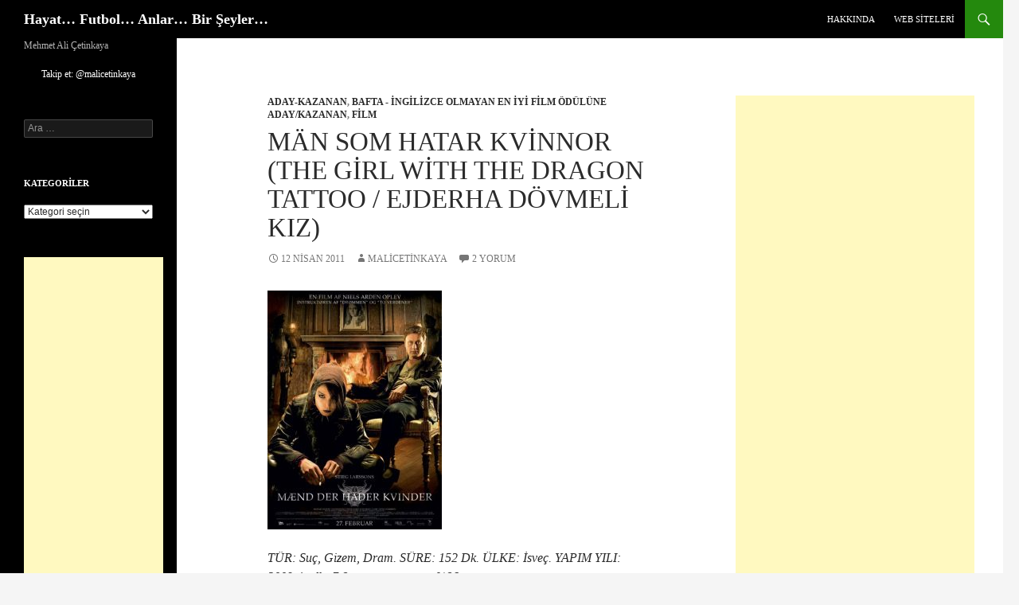

--- FILE ---
content_type: text/html; charset=UTF-8
request_url: http://www.mehmetalicetinkaya.com/2011/04/man-som-hatar-kvinnor-ejderha-dovemli-kiz/?doing_wp_cron=1680383803.8958389759063720703125
body_size: 21818
content:
<!DOCTYPE html>
<!--[if IE 7]><html class="ie ie7" lang="tr">
<![endif]-->
<!--[if IE 8]><html class="ie ie8" lang="tr">
<![endif]-->
<!--[if !(IE 7) & !(IE 8)]><!--><html lang="tr">
<!--<![endif]--><head><script data-no-optimize="1">var litespeed_docref=sessionStorage.getItem("litespeed_docref");litespeed_docref&&(Object.defineProperty(document,"referrer",{get:function(){return litespeed_docref}}),sessionStorage.removeItem("litespeed_docref"));</script> <meta charset="UTF-8"><meta name="viewport" content="width=device-width"><title>Män Som Hatar Kvinnor (The Girl with the Dragon Tattoo / Ejderha Dövmeli Kız) | Hayat&#8230; Futbol&#8230; Anlar&#8230; Bir Şeyler&#8230;</title><link rel="profile" href="https://gmpg.org/xfn/11"><link rel="pingback" href="http://www.mehmetalicetinkaya.com/xmlrpc.php">
<!--[if lt IE 9]> <script src="http://www.mehmetalicetinkaya.com/wp-content/themes/twentyfourteen/js/html5.js?ver=3.7.0"></script> <![endif]--><meta name='robots' content='max-image-preview:large' /><link rel="alternate" type="application/rss+xml" title="Hayat... Futbol... Anlar... Bir Şeyler... &raquo; akışı" href="http://www.mehmetalicetinkaya.com/feed/" /><link rel="alternate" type="application/rss+xml" title="Hayat... Futbol... Anlar... Bir Şeyler... &raquo; yorum akışı" href="http://www.mehmetalicetinkaya.com/comments/feed/" /><link rel="alternate" type="application/rss+xml" title="Hayat... Futbol... Anlar... Bir Şeyler... &raquo; Män Som Hatar Kvinnor (The Girl with the Dragon Tattoo / Ejderha Dövmeli Kız) yorum akışı" href="http://www.mehmetalicetinkaya.com/2011/04/man-som-hatar-kvinnor-ejderha-dovemli-kiz/feed/" /><link rel="alternate" title="oEmbed (JSON)" type="application/json+oembed" href="http://www.mehmetalicetinkaya.com/wp-json/oembed/1.0/embed?url=http%3A%2F%2Fwww.mehmetalicetinkaya.com%2F2011%2F04%2Fman-som-hatar-kvinnor-ejderha-dovemli-kiz%2F" /><link rel="alternate" title="oEmbed (XML)" type="text/xml+oembed" href="http://www.mehmetalicetinkaya.com/wp-json/oembed/1.0/embed?url=http%3A%2F%2Fwww.mehmetalicetinkaya.com%2F2011%2F04%2Fman-som-hatar-kvinnor-ejderha-dovemli-kiz%2F&#038;format=xml" /><style id='wp-img-auto-sizes-contain-inline-css'>img:is([sizes=auto i],[sizes^="auto," i]){contain-intrinsic-size:3000px 1500px}
/*# sourceURL=wp-img-auto-sizes-contain-inline-css */</style><link data-optimized="2" rel="stylesheet" href="http://www.mehmetalicetinkaya.com/wp-content/litespeed/css/29b03b02c02e7393daa406e5a2ee0017.css?ver=01cc9" /><style id='global-styles-inline-css'>:root{--wp--preset--aspect-ratio--square: 1;--wp--preset--aspect-ratio--4-3: 4/3;--wp--preset--aspect-ratio--3-4: 3/4;--wp--preset--aspect-ratio--3-2: 3/2;--wp--preset--aspect-ratio--2-3: 2/3;--wp--preset--aspect-ratio--16-9: 16/9;--wp--preset--aspect-ratio--9-16: 9/16;--wp--preset--color--black: #000;--wp--preset--color--cyan-bluish-gray: #abb8c3;--wp--preset--color--white: #fff;--wp--preset--color--pale-pink: #f78da7;--wp--preset--color--vivid-red: #cf2e2e;--wp--preset--color--luminous-vivid-orange: #ff6900;--wp--preset--color--luminous-vivid-amber: #fcb900;--wp--preset--color--light-green-cyan: #7bdcb5;--wp--preset--color--vivid-green-cyan: #00d084;--wp--preset--color--pale-cyan-blue: #8ed1fc;--wp--preset--color--vivid-cyan-blue: #0693e3;--wp--preset--color--vivid-purple: #9b51e0;--wp--preset--color--green: #24890d;--wp--preset--color--dark-gray: #2b2b2b;--wp--preset--color--medium-gray: #767676;--wp--preset--color--light-gray: #f5f5f5;--wp--preset--gradient--vivid-cyan-blue-to-vivid-purple: linear-gradient(135deg,rgb(6,147,227) 0%,rgb(155,81,224) 100%);--wp--preset--gradient--light-green-cyan-to-vivid-green-cyan: linear-gradient(135deg,rgb(122,220,180) 0%,rgb(0,208,130) 100%);--wp--preset--gradient--luminous-vivid-amber-to-luminous-vivid-orange: linear-gradient(135deg,rgb(252,185,0) 0%,rgb(255,105,0) 100%);--wp--preset--gradient--luminous-vivid-orange-to-vivid-red: linear-gradient(135deg,rgb(255,105,0) 0%,rgb(207,46,46) 100%);--wp--preset--gradient--very-light-gray-to-cyan-bluish-gray: linear-gradient(135deg,rgb(238,238,238) 0%,rgb(169,184,195) 100%);--wp--preset--gradient--cool-to-warm-spectrum: linear-gradient(135deg,rgb(74,234,220) 0%,rgb(151,120,209) 20%,rgb(207,42,186) 40%,rgb(238,44,130) 60%,rgb(251,105,98) 80%,rgb(254,248,76) 100%);--wp--preset--gradient--blush-light-purple: linear-gradient(135deg,rgb(255,206,236) 0%,rgb(152,150,240) 100%);--wp--preset--gradient--blush-bordeaux: linear-gradient(135deg,rgb(254,205,165) 0%,rgb(254,45,45) 50%,rgb(107,0,62) 100%);--wp--preset--gradient--luminous-dusk: linear-gradient(135deg,rgb(255,203,112) 0%,rgb(199,81,192) 50%,rgb(65,88,208) 100%);--wp--preset--gradient--pale-ocean: linear-gradient(135deg,rgb(255,245,203) 0%,rgb(182,227,212) 50%,rgb(51,167,181) 100%);--wp--preset--gradient--electric-grass: linear-gradient(135deg,rgb(202,248,128) 0%,rgb(113,206,126) 100%);--wp--preset--gradient--midnight: linear-gradient(135deg,rgb(2,3,129) 0%,rgb(40,116,252) 100%);--wp--preset--font-size--small: 13px;--wp--preset--font-size--medium: 20px;--wp--preset--font-size--large: 36px;--wp--preset--font-size--x-large: 42px;--wp--preset--spacing--20: 0.44rem;--wp--preset--spacing--30: 0.67rem;--wp--preset--spacing--40: 1rem;--wp--preset--spacing--50: 1.5rem;--wp--preset--spacing--60: 2.25rem;--wp--preset--spacing--70: 3.38rem;--wp--preset--spacing--80: 5.06rem;--wp--preset--shadow--natural: 6px 6px 9px rgba(0, 0, 0, 0.2);--wp--preset--shadow--deep: 12px 12px 50px rgba(0, 0, 0, 0.4);--wp--preset--shadow--sharp: 6px 6px 0px rgba(0, 0, 0, 0.2);--wp--preset--shadow--outlined: 6px 6px 0px -3px rgb(255, 255, 255), 6px 6px rgb(0, 0, 0);--wp--preset--shadow--crisp: 6px 6px 0px rgb(0, 0, 0);}:where(.is-layout-flex){gap: 0.5em;}:where(.is-layout-grid){gap: 0.5em;}body .is-layout-flex{display: flex;}.is-layout-flex{flex-wrap: wrap;align-items: center;}.is-layout-flex > :is(*, div){margin: 0;}body .is-layout-grid{display: grid;}.is-layout-grid > :is(*, div){margin: 0;}:where(.wp-block-columns.is-layout-flex){gap: 2em;}:where(.wp-block-columns.is-layout-grid){gap: 2em;}:where(.wp-block-post-template.is-layout-flex){gap: 1.25em;}:where(.wp-block-post-template.is-layout-grid){gap: 1.25em;}.has-black-color{color: var(--wp--preset--color--black) !important;}.has-cyan-bluish-gray-color{color: var(--wp--preset--color--cyan-bluish-gray) !important;}.has-white-color{color: var(--wp--preset--color--white) !important;}.has-pale-pink-color{color: var(--wp--preset--color--pale-pink) !important;}.has-vivid-red-color{color: var(--wp--preset--color--vivid-red) !important;}.has-luminous-vivid-orange-color{color: var(--wp--preset--color--luminous-vivid-orange) !important;}.has-luminous-vivid-amber-color{color: var(--wp--preset--color--luminous-vivid-amber) !important;}.has-light-green-cyan-color{color: var(--wp--preset--color--light-green-cyan) !important;}.has-vivid-green-cyan-color{color: var(--wp--preset--color--vivid-green-cyan) !important;}.has-pale-cyan-blue-color{color: var(--wp--preset--color--pale-cyan-blue) !important;}.has-vivid-cyan-blue-color{color: var(--wp--preset--color--vivid-cyan-blue) !important;}.has-vivid-purple-color{color: var(--wp--preset--color--vivid-purple) !important;}.has-black-background-color{background-color: var(--wp--preset--color--black) !important;}.has-cyan-bluish-gray-background-color{background-color: var(--wp--preset--color--cyan-bluish-gray) !important;}.has-white-background-color{background-color: var(--wp--preset--color--white) !important;}.has-pale-pink-background-color{background-color: var(--wp--preset--color--pale-pink) !important;}.has-vivid-red-background-color{background-color: var(--wp--preset--color--vivid-red) !important;}.has-luminous-vivid-orange-background-color{background-color: var(--wp--preset--color--luminous-vivid-orange) !important;}.has-luminous-vivid-amber-background-color{background-color: var(--wp--preset--color--luminous-vivid-amber) !important;}.has-light-green-cyan-background-color{background-color: var(--wp--preset--color--light-green-cyan) !important;}.has-vivid-green-cyan-background-color{background-color: var(--wp--preset--color--vivid-green-cyan) !important;}.has-pale-cyan-blue-background-color{background-color: var(--wp--preset--color--pale-cyan-blue) !important;}.has-vivid-cyan-blue-background-color{background-color: var(--wp--preset--color--vivid-cyan-blue) !important;}.has-vivid-purple-background-color{background-color: var(--wp--preset--color--vivid-purple) !important;}.has-black-border-color{border-color: var(--wp--preset--color--black) !important;}.has-cyan-bluish-gray-border-color{border-color: var(--wp--preset--color--cyan-bluish-gray) !important;}.has-white-border-color{border-color: var(--wp--preset--color--white) !important;}.has-pale-pink-border-color{border-color: var(--wp--preset--color--pale-pink) !important;}.has-vivid-red-border-color{border-color: var(--wp--preset--color--vivid-red) !important;}.has-luminous-vivid-orange-border-color{border-color: var(--wp--preset--color--luminous-vivid-orange) !important;}.has-luminous-vivid-amber-border-color{border-color: var(--wp--preset--color--luminous-vivid-amber) !important;}.has-light-green-cyan-border-color{border-color: var(--wp--preset--color--light-green-cyan) !important;}.has-vivid-green-cyan-border-color{border-color: var(--wp--preset--color--vivid-green-cyan) !important;}.has-pale-cyan-blue-border-color{border-color: var(--wp--preset--color--pale-cyan-blue) !important;}.has-vivid-cyan-blue-border-color{border-color: var(--wp--preset--color--vivid-cyan-blue) !important;}.has-vivid-purple-border-color{border-color: var(--wp--preset--color--vivid-purple) !important;}.has-vivid-cyan-blue-to-vivid-purple-gradient-background{background: var(--wp--preset--gradient--vivid-cyan-blue-to-vivid-purple) !important;}.has-light-green-cyan-to-vivid-green-cyan-gradient-background{background: var(--wp--preset--gradient--light-green-cyan-to-vivid-green-cyan) !important;}.has-luminous-vivid-amber-to-luminous-vivid-orange-gradient-background{background: var(--wp--preset--gradient--luminous-vivid-amber-to-luminous-vivid-orange) !important;}.has-luminous-vivid-orange-to-vivid-red-gradient-background{background: var(--wp--preset--gradient--luminous-vivid-orange-to-vivid-red) !important;}.has-very-light-gray-to-cyan-bluish-gray-gradient-background{background: var(--wp--preset--gradient--very-light-gray-to-cyan-bluish-gray) !important;}.has-cool-to-warm-spectrum-gradient-background{background: var(--wp--preset--gradient--cool-to-warm-spectrum) !important;}.has-blush-light-purple-gradient-background{background: var(--wp--preset--gradient--blush-light-purple) !important;}.has-blush-bordeaux-gradient-background{background: var(--wp--preset--gradient--blush-bordeaux) !important;}.has-luminous-dusk-gradient-background{background: var(--wp--preset--gradient--luminous-dusk) !important;}.has-pale-ocean-gradient-background{background: var(--wp--preset--gradient--pale-ocean) !important;}.has-electric-grass-gradient-background{background: var(--wp--preset--gradient--electric-grass) !important;}.has-midnight-gradient-background{background: var(--wp--preset--gradient--midnight) !important;}.has-small-font-size{font-size: var(--wp--preset--font-size--small) !important;}.has-medium-font-size{font-size: var(--wp--preset--font-size--medium) !important;}.has-large-font-size{font-size: var(--wp--preset--font-size--large) !important;}.has-x-large-font-size{font-size: var(--wp--preset--font-size--x-large) !important;}
/*# sourceURL=global-styles-inline-css */</style><style id='classic-theme-styles-inline-css'>/*! This file is auto-generated */
.wp-block-button__link{color:#fff;background-color:#32373c;border-radius:9999px;box-shadow:none;text-decoration:none;padding:calc(.667em + 2px) calc(1.333em + 2px);font-size:1.125em}.wp-block-file__button{background:#32373c;color:#fff;text-decoration:none}
/*# sourceURL=/wp-includes/css/classic-themes.min.css */</style> <script type="litespeed/javascript" data-src="http://www.mehmetalicetinkaya.com/wp-includes/js/jquery/jquery.min.js" id="jquery-core-js"></script> <link rel="https://api.w.org/" href="http://www.mehmetalicetinkaya.com/wp-json/" /><link rel="alternate" title="JSON" type="application/json" href="http://www.mehmetalicetinkaya.com/wp-json/wp/v2/posts/542" /><link rel="EditURI" type="application/rsd+xml" title="RSD" href="http://www.mehmetalicetinkaya.com/xmlrpc.php?rsd" /><meta name="generator" content="WordPress 6.9" /><link rel="canonical" href="http://www.mehmetalicetinkaya.com/2011/04/man-som-hatar-kvinnor-ejderha-dovemli-kiz/" /><link rel='shortlink' href='http://www.mehmetalicetinkaya.com/?p=542' /><style>.recentcomments a{display:inline !important;padding:0 !important;margin:0 !important;}</style><style id="wp-custom-css">body {
  font-family: Comic Sans MS  !important;
}</style></head><body class="wp-singular post-template-default single single-post postid-542 single-format-standard wp-embed-responsive wp-theme-twentyfourteen masthead-fixed singular"><div id="page" class="hfeed site"><header id="masthead" class="site-header"><div class="header-main"><h1 class="site-title"><a href="http://www.mehmetalicetinkaya.com/" rel="home">Hayat&#8230; Futbol&#8230; Anlar&#8230; Bir Şeyler&#8230;</a></h1><div class="search-toggle">
<a href="#search-container" class="screen-reader-text" aria-expanded="false" aria-controls="search-container">
Ara				</a></div><nav id="primary-navigation" class="site-navigation primary-navigation">
<button class="menu-toggle">Birincil menü</button>
<a class="screen-reader-text skip-link" href="#content">
İçeriğe atla				</a><div id="primary-menu" class="nav-menu"><ul><li class="page_item page-item-2"><a href="http://www.mehmetalicetinkaya.com/hakkinda/">Hakkında</a></li><li class="page_item page-item-152"><a href="http://www.mehmetalicetinkaya.com/macanilari-com/">Web Siteleri</a></li></ul></div></nav></div><div id="search-container" class="search-box-wrapper hide"><div class="search-box"><form role="search" method="get" class="search-form" action="http://www.mehmetalicetinkaya.com/">
<label>
<span class="screen-reader-text">Arama:</span>
<input type="search" class="search-field" placeholder="Ara &hellip;" value="" name="s" />
</label>
<input type="submit" class="search-submit" value="Ara" /></form></div></div></header><div id="main" class="site-main"><div id="primary" class="content-area"><div id="content" class="site-content" role="main"><article id="post-542" class="post-542 post type-post status-publish format-standard hentry category-aday-kazanan category-bafta-ingilizce-olmayan-en-iyi-film-odulune-aday category-film"><header class="entry-header"><div class="entry-meta">
<span class="cat-links"><a href="http://www.mehmetalicetinkaya.com/category/film/aday-kazanan/" rel="category tag">Aday-Kazanan</a>, <a href="http://www.mehmetalicetinkaya.com/category/film/aday-kazanan/bafta-ingilizce-olmayan-en-iyi-film-odulune-aday/" rel="category tag">BAFTA - İngilizce Olmayan En İyi Film Ödülüne Aday/Kazanan</a>, <a href="http://www.mehmetalicetinkaya.com/category/film/" rel="category tag">Film</a></span></div><h1 class="entry-title">Män Som Hatar Kvinnor (The Girl with the Dragon Tattoo / Ejderha Dövmeli Kız)</h1><div class="entry-meta">
<span class="entry-date"><a href="http://www.mehmetalicetinkaya.com/2011/04/man-som-hatar-kvinnor-ejderha-dovemli-kiz/" rel="bookmark"><time class="entry-date" datetime="2011-04-12T23:55:19+03:00">12 Nisan 2011</time></a></span> <span class="byline"><span class="author vcard"><a class="url fn n" href="http://www.mehmetalicetinkaya.com/author/admin/" rel="author">malicetinkaya</a></span></span>			<span class="comments-link"><a href="http://www.mehmetalicetinkaya.com/2011/04/man-som-hatar-kvinnor-ejderha-dovemli-kiz/#comments">2 Yorum</a></span></div></header><div class="entry-content"><p><a href="https://www.mehmetalicetinkaya.com/wp-content/uploads/2011/04/ejderha-dovmeli-kiz-the-girl-with-the-dragon-tattoo-izle-turkce-dublaj.jpg" data-slb-active="1" data-slb-asset="1420567195" data-slb-internal="0" data-slb-group="542"></a><a href="https://www.mehmetalicetinkaya.com/2011/04/man-som-hatar-kvinnor-ejderha-dovemli-kiz/man-som-hatar-kvinnor-aka-the-girl-with-the-dragon-tattoo-aka-ejderha-dovemli-kiz/" rel="attachment wp-att-18380"><img data-lazyloaded="1" src="[data-uri]" fetchpriority="high" decoding="async" class="alignnone size-medium wp-image-18380" data-src="https://www.mehmetalicetinkaya.com/wp-content/uploads/2011/04/Man-Som-Hatar-Kvinnor-aka-The-Girl-with-the-Dragon-Tattoo-aka-Ejderha-Dovemli-Kiz-219x300.jpg" alt="" width="219" height="300" data-srcset="http://www.mehmetalicetinkaya.com/wp-content/uploads/2011/04/Man-Som-Hatar-Kvinnor-aka-The-Girl-with-the-Dragon-Tattoo-aka-Ejderha-Dovemli-Kiz-219x300.jpg 219w, http://www.mehmetalicetinkaya.com/wp-content/uploads/2011/04/Man-Som-Hatar-Kvinnor-aka-The-Girl-with-the-Dragon-Tattoo-aka-Ejderha-Dovemli-Kiz-300x411.jpg 300w, http://www.mehmetalicetinkaya.com/wp-content/uploads/2011/04/Man-Som-Hatar-Kvinnor-aka-The-Girl-with-the-Dragon-Tattoo-aka-Ejderha-Dovemli-Kiz.jpg 595w" data-sizes="(max-width: 219px) 100vw, 219px" /></a></p><p><span id="more-542"></span></p><p><em>TÜR: Suç, Gizem, Dram. SÜRE: 152 Dk. ÜLKE: İsveç. YAPIM YILI: 2009. imdb: 7,8. rottentomatoes: %86.</em></p><p>BAFTA’da İngilizce Olmayan En İyi Film ödülünü kazanan İsveç yapımı Ejderha Dövmeli Kız, kurnazca hazırlanmış olay kurgusu, gizemli anlatımı, atmosferi ve oyunculuklarıyla, oldukça başarılı bir suç drama filmi.</p><p>Konu, Noomi Rapace&#8217;e (Lisbeth Salander) BAFTA’da En İyi Kadın Oyuncu ödülüne adaylık kazandıran performansı ve İskandinavya ile özdeşleşmiş “kış” atmosferi, sizi filmin içine çekiyor.</p><p><strong>Konu</strong></p><p>2002’de Millenium dergisinde yayıncı olan Mikael Blomkvist (Michael Nyqvist), milyarder Hans-Erik Wennerström (Stefan Sauk) hakkında yayınladığı yazılardan ötürü, mahkeme tarafından iftira suçuyla cezalandırılır. Bu arada, şartlı olarak tahliye edilmiş ve gözetim altında tutulan hacker Lisbeth Salander (Noomi Rapace), Henrik Venger (Sven-Bertil Taube) tarafından Blomkvist’i araştırması için kiralanmıştır. Lisbeth’in verdiği bilgilerin ışığında Venger, Blomkvist’den, 1966’da ortadan kaybolan yeğenini araştırmasını ister. Çünkü zengin ailesinden birinin yeğeninin kaybolmasından sorumlu olduğunu düşünmektedir.</p><p><strong>Hakkında</strong></p><p>41 ülkede 21 milyon satan İsveçli yazar Stieg Larsson&#8217;un Millennium Üçlemesinin ilk kitabından Nikolaj Arcel ve Rasmus Heisterberg tarafından uyarlanan filmi, Niels Arden Oplev yönetti.</p><p>Toplam 45 ödüle aday olan film 18 tanesini kazandı. Bunlardan en önemlisi BAFTA’da kazandığı İngilizce Olmayan En İyi Film ödülü.</p><p>13 milyon dolar bütçesi olan film 105 milyon dolar gişe hasılatı elde etti.</p><p>Üçlemenin diğer iki filmi Ateşle Oynayan Kız (The Girl Who Played with Fire) ve Arı Kovanına Çomak Sokan Kız (The Girl Who Kicked the Hornets&#8217; Nest) Daniel Alfredson tarafından yönetildi.</p><p><a href="https://www.mehmetalicetinkaya.com/2015/01/the-girl-with-the-dragon-tattoo-ejderha-dovmeli-kiz/" target="_blank" rel="noopener">Ejderha Dövmeli Kız’ın 2011’de David Fincher tarafından Hollywood versiyonu çekildi</a> ve pozitif eleştiriler aldı. Fincher şu anda üçlemenin ikinci filmi Ateşle Oynayan Kız (The Girl Who Played with Fire) üzerinde çalışıyor.</p><p><strong>Ivır Zıvır</strong></p><p>Filmin İsveççedeki adı olan “Män Som Hatar Kvinnor”un gerçek anlamı, “Kadınlardan Nefret Eden Erkekler.”</p><p>8 milyon abonesi olan Fransız kablolu TV kanalı Canal+, üçlemenin uzatılmış versiyonlarını, diğer iki filmi sinemaseverlerle buluşmadan önce 90 dakikalık 6 bölüm halinde yayınladı ve 1 milyon 100 bin izleyici sayısına ulaşarak büyük bir başarıya ulaştı. İlk bölümü Fransa’daki toplam izleyicilerinin %18’i olan 1 milyon 200 bin kişi izledi.</p><p>Lisbeth&#8217;in annesi, Agneta’yı Noomi Rapace’in gerçek annesi oynadı.</p><p>Noomi Rapace, BBC Breakfast programında, rolü için 7 ay hazırlandığını ifade etti. Bu süre zarfında sıkı bir diyet yaptığını, kick boks dersi aldığını ve kaş, burun pirsingleri yaptırdığın belirtti.</p><p>Noomi Rapace, rolü için motosiklet ehliyeti aldı.</p><p>Martin Vanger’ın evindeki akşam yemeğinde, Mikael’in sunduğu 21 yıllık viskinin markası Bushmills ve İrlanda’da satışa sunulan en eski single malt viski.</p><p>Üçlemenin tüm filmlerinin müzikleri 4 günde kaydedildi. Besteci Jacob Groth’a göre orkestraya verilen nota belgelerinin toplam 33 kilo ağırlığındaydı.</p><p><em>Dip Not: 12 Nisan 2011’de yayımlandı, 12 Ocak 2015’de güncellendi.</em></p><p><iframe data-lazyloaded="1" src="about:blank" data-litespeed-src="//www.dailymotion.com/embed/video/x3jn5f8" width="480" height="270" frameborder="0" allowfullscreen="allowfullscreen"></iframe></p></div></article><nav class="navigation post-navigation"><h1 class="screen-reader-text">
Yazı dolaşımı</h1><div class="nav-links">
<a href="http://www.mehmetalicetinkaya.com/2011/04/yann-tiersen/" rel="prev"><span class="meta-nav">Önceki yazı</span>Yann Tiersen</a><a href="http://www.mehmetalicetinkaya.com/2011/04/cikmaz/" rel="next"><span class="meta-nav">Sonraki yazı</span>Çıkmaz</a></div></nav><div id="comments" class="comments-area"><h2 class="comments-title">
&ldquo;Män Som Hatar Kvinnor (The Girl with the Dragon Tattoo / Ejderha Dövmeli Kız)&rdquo; üzerine 2 yorum</h2><ol class="comment-list"><li id="comment-547" class="pingback even thread-even depth-1"><div class="comment-body">
Geri bildirim: <a href="http://www.mehmetalicetinkaya.com/2011/08/sa-som-i-himmelen-as-it-is-in-heaven-cennetin-muzigi/" class="url" rel="ugc">Så Som i Himmelen (As It Is in Heaven / Cennetin Müziği) | Hayat&#8230; Futbol&#8230; Anlar&#8230; Bir Şeyler&#8230;</a></div></li><li id="comment-1229" class="pingback odd alt thread-odd thread-alt depth-1"><div class="comment-body">
Geri bildirim: <a href="http://www.mehmetalicetinkaya.com/2011/12/sherlock-holmes-a-game-of-shadows-sherlock-holmes-golge-oyunlari/" class="url" rel="ugc">Sherlock Holmes: A Game of Shadows (Sherlock Holmes: Gölge Oyunları) | Hayat&#8230; Futbol&#8230; Anlar&#8230; Bir Şeyler&#8230;</a></div></li></ol><div id="respond" class="comment-respond"><h3 id="reply-title" class="comment-reply-title">Bir yanıt yazın <small><a rel="nofollow" id="cancel-comment-reply-link" href="/2011/04/man-som-hatar-kvinnor-ejderha-dovemli-kiz/?doing_wp_cron=1680383803.8958389759063720703125#respond" style="display:none;">Yanıtı iptal et</a></small></h3><form action="http://www.mehmetalicetinkaya.com/wp-comments-post.php" method="post" id="commentform" class="comment-form"><p class="comment-notes"><span id="email-notes">E-posta adresiniz yayınlanmayacak.</span> <span class="required-field-message">Gerekli alanlar <span class="required">*</span> ile işaretlenmişlerdir</span></p><p class="comment-form-comment"><label for="comment">Yorum <span class="required">*</span></label><textarea id="comment" name="comment" cols="45" rows="8" maxlength="65525" required></textarea></p><p class="comment-form-author"><label for="author">Ad <span class="required">*</span></label> <input id="author" name="author" type="text" value="" size="30" maxlength="245" autocomplete="name" required /></p><p class="comment-form-email"><label for="email">E-posta <span class="required">*</span></label> <input id="email" name="email" type="email" value="" size="30" maxlength="100" aria-describedby="email-notes" autocomplete="email" required /></p><p class="comment-form-url"><label for="url">İnternet sitesi</label> <input id="url" name="url" type="url" value="" size="30" maxlength="200" autocomplete="url" /></p><p class="form-submit"><input name="submit" type="submit" id="submit" class="submit" value="Yorum gönder" /> <input type='hidden' name='comment_post_ID' value='542' id='comment_post_ID' />
<input type='hidden' name='comment_parent' id='comment_parent' value='0' /></p><p style="display: none;"><input type="hidden" id="akismet_comment_nonce" name="akismet_comment_nonce" value="dbaa63556e" /></p><p style="display: none !important;" class="akismet-fields-container" data-prefix="ak_"><label>&#916;<textarea name="ak_hp_textarea" cols="45" rows="8" maxlength="100"></textarea></label><input type="hidden" id="ak_js_1" name="ak_js" value="229"/><script type="litespeed/javascript">document.getElementById("ak_js_1").setAttribute("value",(new Date()).getTime())</script></p></form></div><p class="akismet_comment_form_privacy_notice">This site uses Akismet to reduce spam. <a href="https://akismet.com/privacy/" target="_blank" rel="nofollow noopener">Learn how your comment data is processed.</a></p></div></div></div><div id="content-sidebar" class="content-sidebar widget-area" role="complementary"><aside id="text-9" class="widget widget_text"><div class="textwidget"><script type="litespeed/javascript" data-src="//pagead2.googlesyndication.com/pagead/js/adsbygoogle.js"></script> 
<ins class="adsbygoogle"
style="display:inline-block;width:300px;height:600px"
data-ad-client="ca-pub-1896464220074878"
data-ad-slot="9204249255"></ins> <script type="litespeed/javascript">(adsbygoogle=window.adsbygoogle||[]).push({})</script></div></aside></div><div id="secondary"><h2 class="site-description">Mehmet Ali Çetinkaya</h2><div id="primary-sidebar" class="primary-sidebar widget-area" role="complementary"><aside id="text-8" class="widget widget_text"><div class="textwidget"><div style='text-align:center;'>
<a href="https://twitter.com/malicetinkaya" class="twitter-follow-button" data-show-count="false" data-lang="tr" data-size="large">Takip et: @malicetinkaya</a> <script type="litespeed/javascript">!function(d,s,id){var js,fjs=d.getElementsByTagName(s)[0],p=/^http:/.test(d.location)?'http':'https';if(!d.getElementById(id)){js=d.createElement(s);js.id=id;js.src=p+'://platform.twitter.com/widgets.js';fjs.parentNode.insertBefore(js,fjs)}}(document,'script','twitter-wjs')</script></div></div></aside><aside id="search-2" class="widget widget_search"><form role="search" method="get" class="search-form" action="http://www.mehmetalicetinkaya.com/">
<label>
<span class="screen-reader-text">Arama:</span>
<input type="search" class="search-field" placeholder="Ara &hellip;" value="" name="s" />
</label>
<input type="submit" class="search-submit" value="Ara" /></form></aside><aside id="categories-2" class="widget widget_categories"><h1 class="widget-title">Kategoriler</h1><form action="http://www.mehmetalicetinkaya.com" method="get"><label class="screen-reader-text" for="cat">Kategoriler</label><select  name='cat' id='cat' class='postform'><option value='-1'>Kategori seçin</option><option class="level-0" value="48">Belgesel&nbsp;&nbsp;(70)</option><option class="level-1" value="178">&nbsp;&nbsp;&nbsp;BAFTA En İyi Belgesel Ödülü Aday/Kazanan&nbsp;&nbsp;(12)</option><option class="level-1" value="337">&nbsp;&nbsp;&nbsp;Dijital Platform/TV&nbsp;&nbsp;(3)</option><option class="level-1" value="88">&nbsp;&nbsp;&nbsp;Döğüşenler De Var Bu Havalarda&nbsp;&nbsp;(4)</option><option class="level-1" value="176">&nbsp;&nbsp;&nbsp;En İyi Belgesel Oscarı Aday/Kazanan&nbsp;&nbsp;(23)</option><option class="level-1" value="175">&nbsp;&nbsp;&nbsp;Rotten Tomatoes En İyi 100 Belgesel&nbsp;&nbsp;(16)</option><option class="level-0" value="231">Dostlar&nbsp;&nbsp;(280)</option><option class="level-1" value="330">&nbsp;&nbsp;&nbsp;Abreg Çelem&nbsp;&nbsp;(35)</option><option class="level-1" value="311">&nbsp;&nbsp;&nbsp;Alperen Çetinkaya&nbsp;&nbsp;(14)</option><option class="level-1" value="314">&nbsp;&nbsp;&nbsp;Anıl Küçükbabuççu&nbsp;&nbsp;(15)</option><option class="level-1" value="315">&nbsp;&nbsp;&nbsp;Barış Küçükbabuççu&nbsp;&nbsp;(2)</option><option class="level-1" value="340">&nbsp;&nbsp;&nbsp;Cansın Çetinkaya&nbsp;&nbsp;(78)</option><option class="level-1" value="331">&nbsp;&nbsp;&nbsp;Cengiz İrken&nbsp;&nbsp;(5)</option><option class="level-1" value="326">&nbsp;&nbsp;&nbsp;Ceren Gökduman&nbsp;&nbsp;(3)</option><option class="level-1" value="313">&nbsp;&nbsp;&nbsp;Defne Eraslan Aydın&nbsp;&nbsp;(27)</option><option class="level-1" value="355">&nbsp;&nbsp;&nbsp;Ece Flora Aydın&nbsp;&nbsp;(1)</option><option class="level-1" value="327">&nbsp;&nbsp;&nbsp;Emine Pınar Sarı Karabek&nbsp;&nbsp;(4)</option><option class="level-1" value="333">&nbsp;&nbsp;&nbsp;Erdem Ceydilek&nbsp;&nbsp;(39)</option><option class="level-1" value="345">&nbsp;&nbsp;&nbsp;Esma Saraç Evci&nbsp;&nbsp;(8)</option><option class="level-1" value="332">&nbsp;&nbsp;&nbsp;Esra Derle&nbsp;&nbsp;(9)</option><option class="level-1" value="318">&nbsp;&nbsp;&nbsp;Fahriye Sarı&nbsp;&nbsp;(16)</option><option class="level-1" value="335">&nbsp;&nbsp;&nbsp;Güneş Küçükbabuççu&nbsp;&nbsp;(8)</option><option class="level-1" value="322">&nbsp;&nbsp;&nbsp;Hakan Gözkan&nbsp;&nbsp;(35)</option><option class="level-1" value="325">&nbsp;&nbsp;&nbsp;İlker Eraslan&nbsp;&nbsp;(9)</option><option class="level-1" value="346">&nbsp;&nbsp;&nbsp;Melih Evci&nbsp;&nbsp;(8)</option><option class="level-1" value="319">&nbsp;&nbsp;&nbsp;Menekşe Çetinkaya&nbsp;&nbsp;(2)</option><option class="level-1" value="316">&nbsp;&nbsp;&nbsp;Ömer Çetinkaya&nbsp;&nbsp;(19)</option><option class="level-1" value="317">&nbsp;&nbsp;&nbsp;Ömür Çetinkaya&nbsp;&nbsp;(28)</option><option class="level-1" value="323">&nbsp;&nbsp;&nbsp;Onur Ağca&nbsp;&nbsp;(3)</option><option class="level-1" value="324">&nbsp;&nbsp;&nbsp;Onur Aydoğdu&nbsp;&nbsp;(6)</option><option class="level-1" value="334">&nbsp;&nbsp;&nbsp;Pınar Canlıer&nbsp;&nbsp;(26)</option><option class="level-1" value="329">&nbsp;&nbsp;&nbsp;Rafael Demircan &#8220;Rafi Abi&#8221;&nbsp;&nbsp;(5)</option><option class="level-1" value="320">&nbsp;&nbsp;&nbsp;Sebahattin Çetinkaya&nbsp;&nbsp;(1)</option><option class="level-1" value="312">&nbsp;&nbsp;&nbsp;Şükrü Gökduman&nbsp;&nbsp;(21)</option><option class="level-1" value="321">&nbsp;&nbsp;&nbsp;Süleyman Çetinkaya&nbsp;&nbsp;(7)</option><option class="level-1" value="232">&nbsp;&nbsp;&nbsp;Ural Nadir&nbsp;&nbsp;(37)</option><option class="level-1" value="353">&nbsp;&nbsp;&nbsp;Yula Us Çetinkaya&nbsp;&nbsp;(6)</option><option class="level-1" value="328">&nbsp;&nbsp;&nbsp;Zeynep Nadir&nbsp;&nbsp;(28)</option><option class="level-0" value="149">El Yapımı&nbsp;&nbsp;(1)</option><option class="level-0" value="32">Film&nbsp;&nbsp;(583)</option><option class="level-1" value="90">&nbsp;&nbsp;&nbsp;3D&nbsp;&nbsp;(25)</option><option class="level-1" value="133">&nbsp;&nbsp;&nbsp;Aday-Kazanan&nbsp;&nbsp;(204)</option><option class="level-2" value="212">&nbsp;&nbsp;&nbsp;&nbsp;&nbsp;&nbsp;Adana Altın Koza En İyi Film Ödülü Kazanan&nbsp;&nbsp;(3)</option><option class="level-2" value="235">&nbsp;&nbsp;&nbsp;&nbsp;&nbsp;&nbsp;Altın Portakal En İyi Film Ödülü Kazanan&nbsp;&nbsp;(3)</option><option class="level-2" value="158">&nbsp;&nbsp;&nbsp;&nbsp;&nbsp;&nbsp;BAFTA &#8211; İngilizce Olmayan En İyi Film Ödülüne Aday/Kazanan&nbsp;&nbsp;(72)</option><option class="level-2" value="94">&nbsp;&nbsp;&nbsp;&nbsp;&nbsp;&nbsp;En İyi Film Oscar&#8217;ı Kazanan&nbsp;&nbsp;(43)</option><option class="level-2" value="89">&nbsp;&nbsp;&nbsp;&nbsp;&nbsp;&nbsp;En İyi Yabancı Dilde Film Altın Küre&#8217;sine Aday/Kazanan&nbsp;&nbsp;(74)</option><option class="level-2" value="134">&nbsp;&nbsp;&nbsp;&nbsp;&nbsp;&nbsp;Golden Bear (Altın Ayı) Kazanan&nbsp;&nbsp;(10)</option><option class="level-2" value="132">&nbsp;&nbsp;&nbsp;&nbsp;&nbsp;&nbsp;Palme d’Or (Altın Palmiye) Kazanan&nbsp;&nbsp;(18)</option><option class="level-2" value="54">&nbsp;&nbsp;&nbsp;&nbsp;&nbsp;&nbsp;Yabancı Dilde En İyi Film/En İyi Uluslararası Film Oscar&#8217;ına Aday/Kazanan&nbsp;&nbsp;(102)</option><option class="level-1" value="101">&nbsp;&nbsp;&nbsp;Best of Rotten Tomatoes (All Time Top 100)&nbsp;&nbsp;(28)</option><option class="level-1" value="84">&nbsp;&nbsp;&nbsp;Futbol Filmleri&nbsp;&nbsp;(5)</option><option class="level-1" value="92">&nbsp;&nbsp;&nbsp;imdb En İyi 250 Film Listesi&nbsp;&nbsp;(138)</option><option class="level-1" value="37">&nbsp;&nbsp;&nbsp;Kısa Film&nbsp;&nbsp;(5)</option><option class="level-1" value="105">&nbsp;&nbsp;&nbsp;Sessiz Film&nbsp;&nbsp;(5)</option><option class="level-1" value="159">&nbsp;&nbsp;&nbsp;Türk Filmi&nbsp;&nbsp;(23)</option><option class="level-0" value="39">Futbol&nbsp;&nbsp;(246)</option><option class="level-1" value="83">&nbsp;&nbsp;&nbsp;3 Temmuz 2011 Şike Soruşturması&nbsp;&nbsp;(11)</option><option class="level-1" value="73">&nbsp;&nbsp;&nbsp;Ankara Futbolu&nbsp;&nbsp;(2)</option><option class="level-1" value="53">&nbsp;&nbsp;&nbsp;Ankaragücü&nbsp;&nbsp;(5)</option><option class="level-1" value="146">&nbsp;&nbsp;&nbsp;Araştırma&nbsp;&nbsp;(7)</option><option class="level-1" value="145">&nbsp;&nbsp;&nbsp;Atletico Madrid&nbsp;&nbsp;(1)</option><option class="level-1" value="14">&nbsp;&nbsp;&nbsp;Barcelona&nbsp;&nbsp;(6)</option><option class="level-1" value="129">&nbsp;&nbsp;&nbsp;Futbol Romantizmi&nbsp;&nbsp;(2)</option><option class="level-1" value="98">&nbsp;&nbsp;&nbsp;Futbol Sadece Oyundur&nbsp;&nbsp;(1)</option><option class="level-1" value="26">&nbsp;&nbsp;&nbsp;Futbol&#8230; Hayat&#8230;&nbsp;&nbsp;(11)</option><option class="level-1" value="7">&nbsp;&nbsp;&nbsp;Gençlerbirliği&nbsp;&nbsp;(105)</option><option class="level-2" value="97">&nbsp;&nbsp;&nbsp;&nbsp;&nbsp;&nbsp;Avrupa Kupaları&nbsp;&nbsp;(7)</option><option class="level-1" value="3">&nbsp;&nbsp;&nbsp;Hacettepe&nbsp;&nbsp;(1)</option><option class="level-1" value="93">&nbsp;&nbsp;&nbsp;İstatistik&nbsp;&nbsp;(1)</option><option class="level-1" value="57">&nbsp;&nbsp;&nbsp;Kırmızı-Siyah Öyküler&nbsp;&nbsp;(18)</option><option class="level-1" value="8">&nbsp;&nbsp;&nbsp;Maç Anıları&nbsp;&nbsp;(78)</option><option class="level-2" value="74">&nbsp;&nbsp;&nbsp;&nbsp;&nbsp;&nbsp;Deplasman Anıları&nbsp;&nbsp;(38)</option><option class="level-1" value="58">&nbsp;&nbsp;&nbsp;Onların Adı Gençlerbirliği&nbsp;&nbsp;(10)</option><option class="level-1" value="15">&nbsp;&nbsp;&nbsp;Real Madrid&nbsp;&nbsp;(3)</option><option class="level-1" value="4">&nbsp;&nbsp;&nbsp;Siyaset&nbsp;&nbsp;(2)</option><option class="level-1" value="25">&nbsp;&nbsp;&nbsp;Taraftar&nbsp;&nbsp;(12)</option><option class="level-1" value="19">&nbsp;&nbsp;&nbsp;Türk Futbolundaki Çarpıklıklar&nbsp;&nbsp;(53)</option><option class="level-0" value="1">Genel&nbsp;&nbsp;(5)</option><option class="level-0" value="59">Gezi Günlüğü&nbsp;&nbsp;(154)</option><option class="level-1" value="233">&nbsp;&nbsp;&nbsp;Antik Kent / Ören Yeri&nbsp;&nbsp;(23)</option><option class="level-1" value="236">&nbsp;&nbsp;&nbsp;Türkiye&nbsp;&nbsp;(93)</option><option class="level-2" value="237">&nbsp;&nbsp;&nbsp;&nbsp;&nbsp;&nbsp;Amasya&nbsp;&nbsp;(4)</option><option class="level-2" value="243">&nbsp;&nbsp;&nbsp;&nbsp;&nbsp;&nbsp;Ankara&nbsp;&nbsp;(6)</option><option class="level-2" value="241">&nbsp;&nbsp;&nbsp;&nbsp;&nbsp;&nbsp;Antalya&nbsp;&nbsp;(7)</option><option class="level-2" value="338">&nbsp;&nbsp;&nbsp;&nbsp;&nbsp;&nbsp;Ardahan&nbsp;&nbsp;(1)</option><option class="level-2" value="283">&nbsp;&nbsp;&nbsp;&nbsp;&nbsp;&nbsp;Artvin&nbsp;&nbsp;(1)</option><option class="level-2" value="245">&nbsp;&nbsp;&nbsp;&nbsp;&nbsp;&nbsp;Aydın&nbsp;&nbsp;(4)</option><option class="level-2" value="266">&nbsp;&nbsp;&nbsp;&nbsp;&nbsp;&nbsp;Balıkesir&nbsp;&nbsp;(1)</option><option class="level-2" value="274">&nbsp;&nbsp;&nbsp;&nbsp;&nbsp;&nbsp;Bartın&nbsp;&nbsp;(1)</option><option class="level-2" value="279">&nbsp;&nbsp;&nbsp;&nbsp;&nbsp;&nbsp;Bolu&nbsp;&nbsp;(1)</option><option class="level-2" value="253">&nbsp;&nbsp;&nbsp;&nbsp;&nbsp;&nbsp;Burdur&nbsp;&nbsp;(3)</option><option class="level-2" value="240">&nbsp;&nbsp;&nbsp;&nbsp;&nbsp;&nbsp;Bursa&nbsp;&nbsp;(4)</option><option class="level-2" value="273">&nbsp;&nbsp;&nbsp;&nbsp;&nbsp;&nbsp;Çankırı&nbsp;&nbsp;(1)</option><option class="level-2" value="238">&nbsp;&nbsp;&nbsp;&nbsp;&nbsp;&nbsp;Çorum&nbsp;&nbsp;(2)</option><option class="level-2" value="348">&nbsp;&nbsp;&nbsp;&nbsp;&nbsp;&nbsp;Denizli&nbsp;&nbsp;(1)</option><option class="level-2" value="268">&nbsp;&nbsp;&nbsp;&nbsp;&nbsp;&nbsp;Eskişehir&nbsp;&nbsp;(4)</option><option class="level-2" value="251">&nbsp;&nbsp;&nbsp;&nbsp;&nbsp;&nbsp;Gaziantep&nbsp;&nbsp;(1)</option><option class="level-2" value="282">&nbsp;&nbsp;&nbsp;&nbsp;&nbsp;&nbsp;Giresun&nbsp;&nbsp;(2)</option><option class="level-2" value="254">&nbsp;&nbsp;&nbsp;&nbsp;&nbsp;&nbsp;Isparta&nbsp;&nbsp;(2)</option><option class="level-2" value="252">&nbsp;&nbsp;&nbsp;&nbsp;&nbsp;&nbsp;İstanbul&nbsp;&nbsp;(15)</option><option class="level-2" value="244">&nbsp;&nbsp;&nbsp;&nbsp;&nbsp;&nbsp;İzmir&nbsp;&nbsp;(5)</option><option class="level-2" value="272">&nbsp;&nbsp;&nbsp;&nbsp;&nbsp;&nbsp;Karabük&nbsp;&nbsp;(2)</option><option class="level-2" value="304">&nbsp;&nbsp;&nbsp;&nbsp;&nbsp;&nbsp;Kars&nbsp;&nbsp;(2)</option><option class="level-2" value="275">&nbsp;&nbsp;&nbsp;&nbsp;&nbsp;&nbsp;Kastamonu&nbsp;&nbsp;(1)</option><option class="level-2" value="239">&nbsp;&nbsp;&nbsp;&nbsp;&nbsp;&nbsp;Kayseri&nbsp;&nbsp;(3)</option><option class="level-2" value="267">&nbsp;&nbsp;&nbsp;&nbsp;&nbsp;&nbsp;Kırklareli&nbsp;&nbsp;(1)</option><option class="level-2" value="247">&nbsp;&nbsp;&nbsp;&nbsp;&nbsp;&nbsp;Konya&nbsp;&nbsp;(4)</option><option class="level-2" value="300">&nbsp;&nbsp;&nbsp;&nbsp;&nbsp;&nbsp;Mardin&nbsp;&nbsp;(2)</option><option class="level-2" value="260">&nbsp;&nbsp;&nbsp;&nbsp;&nbsp;&nbsp;Mersin&nbsp;&nbsp;(1)</option><option class="level-2" value="258">&nbsp;&nbsp;&nbsp;&nbsp;&nbsp;&nbsp;Muğla&nbsp;&nbsp;(7)</option><option class="level-2" value="250">&nbsp;&nbsp;&nbsp;&nbsp;&nbsp;&nbsp;Nevşehir&nbsp;&nbsp;(5)</option><option class="level-2" value="280">&nbsp;&nbsp;&nbsp;&nbsp;&nbsp;&nbsp;Ordu&nbsp;&nbsp;(3)</option><option class="level-2" value="262">&nbsp;&nbsp;&nbsp;&nbsp;&nbsp;&nbsp;Rize&nbsp;&nbsp;(4)</option><option class="level-2" value="287">&nbsp;&nbsp;&nbsp;&nbsp;&nbsp;&nbsp;Sakarya&nbsp;&nbsp;(1)</option><option class="level-2" value="281">&nbsp;&nbsp;&nbsp;&nbsp;&nbsp;&nbsp;Samsun&nbsp;&nbsp;(5)</option><option class="level-2" value="242">&nbsp;&nbsp;&nbsp;&nbsp;&nbsp;&nbsp;Şanlıurfa&nbsp;&nbsp;(3)</option><option class="level-2" value="276">&nbsp;&nbsp;&nbsp;&nbsp;&nbsp;&nbsp;Sinop&nbsp;&nbsp;(2)</option><option class="level-2" value="259">&nbsp;&nbsp;&nbsp;&nbsp;&nbsp;&nbsp;Sivas&nbsp;&nbsp;(2)</option><option class="level-2" value="305">&nbsp;&nbsp;&nbsp;&nbsp;&nbsp;&nbsp;Tokat&nbsp;&nbsp;(1)</option><option class="level-2" value="249">&nbsp;&nbsp;&nbsp;&nbsp;&nbsp;&nbsp;Trabzon&nbsp;&nbsp;(4)</option><option class="level-2" value="265">&nbsp;&nbsp;&nbsp;&nbsp;&nbsp;&nbsp;Yalova&nbsp;&nbsp;(1)</option><option class="level-1" value="104">&nbsp;&nbsp;&nbsp;Yurtdışı&nbsp;&nbsp;(64)</option><option class="level-2" value="290">&nbsp;&nbsp;&nbsp;&nbsp;&nbsp;&nbsp;Almanya&nbsp;&nbsp;(2)</option><option class="level-2" value="277">&nbsp;&nbsp;&nbsp;&nbsp;&nbsp;&nbsp;Avusturya&nbsp;&nbsp;(5)</option><option class="level-2" value="270">&nbsp;&nbsp;&nbsp;&nbsp;&nbsp;&nbsp;Belçika&nbsp;&nbsp;(2)</option><option class="level-2" value="263">&nbsp;&nbsp;&nbsp;&nbsp;&nbsp;&nbsp;Bosna-Hersek&nbsp;&nbsp;(5)</option><option class="level-2" value="257">&nbsp;&nbsp;&nbsp;&nbsp;&nbsp;&nbsp;Danimarka&nbsp;&nbsp;(2)</option><option class="level-2" value="248">&nbsp;&nbsp;&nbsp;&nbsp;&nbsp;&nbsp;Fransa&nbsp;&nbsp;(7)</option><option class="level-2" value="343">&nbsp;&nbsp;&nbsp;&nbsp;&nbsp;&nbsp;Gürcistan&nbsp;&nbsp;(6)</option><option class="level-2" value="269">&nbsp;&nbsp;&nbsp;&nbsp;&nbsp;&nbsp;Hollanda&nbsp;&nbsp;(13)</option><option class="level-2" value="286">&nbsp;&nbsp;&nbsp;&nbsp;&nbsp;&nbsp;İspanya&nbsp;&nbsp;(2)</option><option class="level-2" value="255">&nbsp;&nbsp;&nbsp;&nbsp;&nbsp;&nbsp;İsveç&nbsp;&nbsp;(5)</option><option class="level-2" value="285">&nbsp;&nbsp;&nbsp;&nbsp;&nbsp;&nbsp;İtalya&nbsp;&nbsp;(4)</option><option class="level-2" value="264">&nbsp;&nbsp;&nbsp;&nbsp;&nbsp;&nbsp;Karadağ&nbsp;&nbsp;(2)</option><option class="level-2" value="261">&nbsp;&nbsp;&nbsp;&nbsp;&nbsp;&nbsp;KKTC&nbsp;&nbsp;(1)</option><option class="level-2" value="284">&nbsp;&nbsp;&nbsp;&nbsp;&nbsp;&nbsp;Macaristan&nbsp;&nbsp;(3)</option><option class="level-2" value="256">&nbsp;&nbsp;&nbsp;&nbsp;&nbsp;&nbsp;Norveç&nbsp;&nbsp;(2)</option><option class="level-2" value="271">&nbsp;&nbsp;&nbsp;&nbsp;&nbsp;&nbsp;Portekiz&nbsp;&nbsp;(3)</option><option class="level-2" value="278">&nbsp;&nbsp;&nbsp;&nbsp;&nbsp;&nbsp;Slovenya&nbsp;&nbsp;(1)</option><option class="level-2" value="308">&nbsp;&nbsp;&nbsp;&nbsp;&nbsp;&nbsp;Ukrayna&nbsp;&nbsp;(5)</option><option class="level-2" value="288">&nbsp;&nbsp;&nbsp;&nbsp;&nbsp;&nbsp;Vatikan&nbsp;&nbsp;(1)</option><option class="level-2" value="246">&nbsp;&nbsp;&nbsp;&nbsp;&nbsp;&nbsp;Yunanistan&nbsp;&nbsp;(6)</option><option class="level-0" value="136">Hentbol&nbsp;&nbsp;(1)</option><option class="level-1" value="137">&nbsp;&nbsp;&nbsp;Gençlerbirliği Hentbol Takımı&nbsp;&nbsp;(1)</option><option class="level-0" value="42">Karalamalar&nbsp;&nbsp;(437)</option><option class="level-1" value="29">&nbsp;&nbsp;&nbsp;An Analizi&nbsp;&nbsp;(425)</option><option class="level-1" value="91">&nbsp;&nbsp;&nbsp;Anılar/Çocukluk Anıları&nbsp;&nbsp;(5)</option><option class="level-1" value="28">&nbsp;&nbsp;&nbsp;Deneme&nbsp;&nbsp;(4)</option><option class="level-1" value="79">&nbsp;&nbsp;&nbsp;Karakter Ansiklopedisi&nbsp;&nbsp;(3)</option><option class="level-0" value="82">Katıldığım Programlar&nbsp;&nbsp;(6)</option><option class="level-1" value="341">&nbsp;&nbsp;&nbsp;3&#8217;te 3&nbsp;&nbsp;(1)</option><option class="level-1" value="99">&nbsp;&nbsp;&nbsp;40kisi.com&nbsp;&nbsp;(1)</option><option class="level-1" value="61">&nbsp;&nbsp;&nbsp;Yenilsen de Yensen de&nbsp;&nbsp;(4)</option><option class="level-0" value="33">Kitap&nbsp;&nbsp;(116)</option><option class="level-1" value="69">&nbsp;&nbsp;&nbsp;Charles Bukowski Kitapları&nbsp;&nbsp;(7)</option><option class="level-2" value="86">&nbsp;&nbsp;&nbsp;&nbsp;&nbsp;&nbsp;Charles Bukowski Şiirleri&nbsp;&nbsp;(2)</option><option class="level-1" value="216">&nbsp;&nbsp;&nbsp;Chuck Palahniuk Kitapları&nbsp;&nbsp;(4)</option><option class="level-1" value="142">&nbsp;&nbsp;&nbsp;Çizgi Roman&nbsp;&nbsp;(8)</option><option class="level-1" value="64">&nbsp;&nbsp;&nbsp;Futbol Kitapları&nbsp;&nbsp;(27)</option><option class="level-1" value="47">&nbsp;&nbsp;&nbsp;Hikaye&nbsp;&nbsp;(19)</option><option class="level-2" value="72">&nbsp;&nbsp;&nbsp;&nbsp;&nbsp;&nbsp;Barış Bıçakçı&nbsp;&nbsp;(2)</option><option class="level-2" value="71">&nbsp;&nbsp;&nbsp;&nbsp;&nbsp;&nbsp;Charles Bukowski&nbsp;&nbsp;(2)</option><option class="level-2" value="295">&nbsp;&nbsp;&nbsp;&nbsp;&nbsp;&nbsp;Halil Cibran&nbsp;&nbsp;(1)</option><option class="level-2" value="107">&nbsp;&nbsp;&nbsp;&nbsp;&nbsp;&nbsp;Halit Kıvanç&nbsp;&nbsp;(3)</option><option class="level-2" value="109">&nbsp;&nbsp;&nbsp;&nbsp;&nbsp;&nbsp;Hüseyin Kıyar&nbsp;&nbsp;(1)</option><option class="level-2" value="217">&nbsp;&nbsp;&nbsp;&nbsp;&nbsp;&nbsp;Krisztina Toth&nbsp;&nbsp;(1)</option><option class="level-2" value="108">&nbsp;&nbsp;&nbsp;&nbsp;&nbsp;&nbsp;Mahir Ünsal Eriş&nbsp;&nbsp;(1)</option><option class="level-2" value="103">&nbsp;&nbsp;&nbsp;&nbsp;&nbsp;&nbsp;Necdet Özkazancı&nbsp;&nbsp;(1)</option><option class="level-2" value="130">&nbsp;&nbsp;&nbsp;&nbsp;&nbsp;&nbsp;Patti Smith&nbsp;&nbsp;(1)</option><option class="level-2" value="70">&nbsp;&nbsp;&nbsp;&nbsp;&nbsp;&nbsp;Sherwood Anderson&nbsp;&nbsp;(3)</option><option class="level-2" value="106">&nbsp;&nbsp;&nbsp;&nbsp;&nbsp;&nbsp;Ursula K. Le Guin&nbsp;&nbsp;(1)</option><option class="level-1" value="68">&nbsp;&nbsp;&nbsp;John Fante Kitapları&nbsp;&nbsp;(9)</option><option class="level-1" value="336">&nbsp;&nbsp;&nbsp;Kitaptan Bir Bölüm&nbsp;&nbsp;(4)</option><option class="level-1" value="303">&nbsp;&nbsp;&nbsp;Türk/Türkiye Alıntıları&nbsp;&nbsp;(1)</option><option class="level-0" value="66">Koleksiyon&nbsp;&nbsp;(113)</option><option class="level-1" value="95">&nbsp;&nbsp;&nbsp;Forma Koleksiyonu&nbsp;&nbsp;(2)</option><option class="level-1" value="135">&nbsp;&nbsp;&nbsp;Futbol Plakları&nbsp;&nbsp;(1)</option><option class="level-1" value="67">&nbsp;&nbsp;&nbsp;Gençlerbirliği Atkıları&nbsp;&nbsp;(7)</option><option class="level-1" value="96">&nbsp;&nbsp;&nbsp;Maç Biletleri&nbsp;&nbsp;(29)</option><option class="level-1" value="128">&nbsp;&nbsp;&nbsp;Para Koleksiyonu&nbsp;&nbsp;(1)</option><option class="level-1" value="307">&nbsp;&nbsp;&nbsp;Plak Koleksiyonu&nbsp;&nbsp;(68)</option><option class="level-1" value="294">&nbsp;&nbsp;&nbsp;Rakı Bardağı&nbsp;&nbsp;(5)</option><option class="level-0" value="298">Müze&nbsp;&nbsp;(25)</option><option class="level-0" value="27">Müzik&nbsp;&nbsp;(206)</option><option class="level-1" value="55">&nbsp;&nbsp;&nbsp;Gaipten Gelen Melodiler&nbsp;&nbsp;(59)</option><option class="level-1" value="195">&nbsp;&nbsp;&nbsp;Gizemli / Olaylı Şarkı Sözleri&nbsp;&nbsp;(3)</option><option class="level-1" value="81">&nbsp;&nbsp;&nbsp;Konser&nbsp;&nbsp;(10)</option><option class="level-1" value="141">&nbsp;&nbsp;&nbsp;Plak&nbsp;&nbsp;(68)</option><option class="level-1" value="36">&nbsp;&nbsp;&nbsp;Soundtrack (OST/Film Müzikleri)&nbsp;&nbsp;(24)</option><option class="level-0" value="214">Ruhuna Değsin&nbsp;&nbsp;(1)</option><option class="level-0" value="34">Sanatçı&nbsp;&nbsp;(126)</option><option class="level-1" value="51">&nbsp;&nbsp;&nbsp;Heykeltıraş&nbsp;&nbsp;(1)</option><option class="level-1" value="44">&nbsp;&nbsp;&nbsp;Müzisyen&nbsp;&nbsp;(32)</option><option class="level-1" value="38">&nbsp;&nbsp;&nbsp;Ressam&nbsp;&nbsp;(79)</option><option class="level-2" value="349">&nbsp;&nbsp;&nbsp;&nbsp;&nbsp;&nbsp;Tablo Yorumları&nbsp;&nbsp;(1)</option><option class="level-1" value="52">&nbsp;&nbsp;&nbsp;Yazar&nbsp;&nbsp;(13)</option><option class="level-2" value="154">&nbsp;&nbsp;&nbsp;&nbsp;&nbsp;&nbsp;Charles Bukowski&nbsp;&nbsp;(11)</option><option class="level-0" value="201">Sergi&nbsp;&nbsp;(3)</option><option class="level-0" value="85">Sinir Bozucu Deneyimler&nbsp;&nbsp;(1)</option><option class="level-0" value="49">Televizyon&nbsp;&nbsp;(36)</option><option class="level-1" value="50">&nbsp;&nbsp;&nbsp;Dizi&nbsp;&nbsp;(17)</option><option class="level-0" value="100">Tiyatro&nbsp;&nbsp;(11)</option><option class="level-0" value="339">Video Oyunu&nbsp;&nbsp;(7)</option><option class="level-0" value="60">Yayınlanan Yazılar&nbsp;&nbsp;(46)</option><option class="level-1" value="80">&nbsp;&nbsp;&nbsp;Agos&nbsp;&nbsp;(1)</option><option class="level-1" value="102">&nbsp;&nbsp;&nbsp;Boz Baykuşlar (2012)&nbsp;&nbsp;(1)</option><option class="level-1" value="289">&nbsp;&nbsp;&nbsp;Fitbol&nbsp;&nbsp;(1)</option><option class="level-1" value="63">&nbsp;&nbsp;&nbsp;Futbol Extra&nbsp;&nbsp;(1)</option><option class="level-1" value="213">&nbsp;&nbsp;&nbsp;Galatasaray&nbsp;&nbsp;(1)</option><option class="level-1" value="234">&nbsp;&nbsp;&nbsp;gazeteduvar.com.tr&nbsp;&nbsp;(2)</option><option class="level-1" value="87">&nbsp;&nbsp;&nbsp;genclerbirligi.org.tr&nbsp;&nbsp;(1)</option><option class="level-1" value="6">&nbsp;&nbsp;&nbsp;Goal Dergisi&nbsp;&nbsp;(13)</option><option class="level-1" value="150">&nbsp;&nbsp;&nbsp;Hayatım Futbol&nbsp;&nbsp;(5)</option><option class="level-1" value="65">&nbsp;&nbsp;&nbsp;klasspor.com&nbsp;&nbsp;(8)</option><option class="level-1" value="76">&nbsp;&nbsp;&nbsp;Piknikte Dömivole (2007)&nbsp;&nbsp;(1)</option><option class="level-1" value="203">&nbsp;&nbsp;&nbsp;Romantik Yürekler, Mehmet Yüce (2016)&nbsp;&nbsp;(1)</option><option class="level-1" value="75">&nbsp;&nbsp;&nbsp;Samsunspor Resmi Dergisi&nbsp;&nbsp;(1)</option><option class="level-1" value="56">&nbsp;&nbsp;&nbsp;Solfasol Gazetesi&nbsp;&nbsp;(8)</option><option class="level-1" value="62">&nbsp;&nbsp;&nbsp;tr.eurosport.com&nbsp;&nbsp;(2)</option><option class="level-0" value="31">Yemek-Yiyecek&nbsp;&nbsp;(285)</option><option class="level-1" value="35">&nbsp;&nbsp;&nbsp;Çikolata&nbsp;&nbsp;(219)</option><option class="level-2" value="187">&nbsp;&nbsp;&nbsp;&nbsp;&nbsp;&nbsp;Anthon Berg (Danimarka)&nbsp;&nbsp;(3)</option><option class="level-2" value="229">&nbsp;&nbsp;&nbsp;&nbsp;&nbsp;&nbsp;Artisans du Monde (Fransa)&nbsp;&nbsp;(1)</option><option class="level-2" value="344">&nbsp;&nbsp;&nbsp;&nbsp;&nbsp;&nbsp;Barambo (Gürcistan)&nbsp;&nbsp;(2)</option><option class="level-2" value="352">&nbsp;&nbsp;&nbsp;&nbsp;&nbsp;&nbsp;Bolçi (Türkiye)&nbsp;&nbsp;(1)</option><option class="level-2" value="230">&nbsp;&nbsp;&nbsp;&nbsp;&nbsp;&nbsp;Bonneterre (Fransa)&nbsp;&nbsp;(1)</option><option class="level-2" value="191">&nbsp;&nbsp;&nbsp;&nbsp;&nbsp;&nbsp;Cachet (Belçika)&nbsp;&nbsp;(2)</option><option class="level-2" value="126">&nbsp;&nbsp;&nbsp;&nbsp;&nbsp;&nbsp;Chateau (Almanya)&nbsp;&nbsp;(1)</option><option class="level-2" value="188">&nbsp;&nbsp;&nbsp;&nbsp;&nbsp;&nbsp;Chocolove (Amerika)&nbsp;&nbsp;(1)</option><option class="level-2" value="193">&nbsp;&nbsp;&nbsp;&nbsp;&nbsp;&nbsp;Coop (İsviçre)&nbsp;&nbsp;(1)</option><option class="level-2" value="143">&nbsp;&nbsp;&nbsp;&nbsp;&nbsp;&nbsp;Cote D&#8217;Or (Belçika)&nbsp;&nbsp;(3)</option><option class="level-2" value="184">&nbsp;&nbsp;&nbsp;&nbsp;&nbsp;&nbsp;Dagoba (Amerika)&nbsp;&nbsp;(1)</option><option class="level-2" value="125">&nbsp;&nbsp;&nbsp;&nbsp;&nbsp;&nbsp;Daim Bar (İsveç)&nbsp;&nbsp;(2)</option><option class="level-2" value="131">&nbsp;&nbsp;&nbsp;&nbsp;&nbsp;&nbsp;Delhaize (Belçika)&nbsp;&nbsp;(1)</option><option class="level-2" value="292">&nbsp;&nbsp;&nbsp;&nbsp;&nbsp;&nbsp;Delicata (Hollanda)&nbsp;&nbsp;(2)</option><option class="level-2" value="161">&nbsp;&nbsp;&nbsp;&nbsp;&nbsp;&nbsp;Dolfin (Belçika)&nbsp;&nbsp;(3)</option><option class="level-2" value="120">&nbsp;&nbsp;&nbsp;&nbsp;&nbsp;&nbsp;Eti (Türkiye)&nbsp;&nbsp;(3)</option><option class="level-2" value="208">&nbsp;&nbsp;&nbsp;&nbsp;&nbsp;&nbsp;Fazer (Finlandiya)&nbsp;&nbsp;(1)</option><option class="level-2" value="118">&nbsp;&nbsp;&nbsp;&nbsp;&nbsp;&nbsp;Ferrero (İtalya)&nbsp;&nbsp;(7)</option><option class="level-2" value="209">&nbsp;&nbsp;&nbsp;&nbsp;&nbsp;&nbsp;Fin Carre (Almanya)&nbsp;&nbsp;(1)</option><option class="level-2" value="350">&nbsp;&nbsp;&nbsp;&nbsp;&nbsp;&nbsp;Fındık Ocağı&nbsp;&nbsp;(1)</option><option class="level-2" value="170">&nbsp;&nbsp;&nbsp;&nbsp;&nbsp;&nbsp;Frey (İsviçre)&nbsp;&nbsp;(1)</option><option class="level-2" value="168">&nbsp;&nbsp;&nbsp;&nbsp;&nbsp;&nbsp;Ghirardelli (Amerika)&nbsp;&nbsp;(2)</option><option class="level-2" value="114">&nbsp;&nbsp;&nbsp;&nbsp;&nbsp;&nbsp;Godiva (Belçika)&nbsp;&nbsp;(11)</option><option class="level-2" value="202">&nbsp;&nbsp;&nbsp;&nbsp;&nbsp;&nbsp;Goethe Chocolaterie (Almanya)&nbsp;&nbsp;(1)</option><option class="level-2" value="190">&nbsp;&nbsp;&nbsp;&nbsp;&nbsp;&nbsp;Goldkenn (Belçika)&nbsp;&nbsp;(1)</option><option class="level-2" value="147">&nbsp;&nbsp;&nbsp;&nbsp;&nbsp;&nbsp;Green &amp; Black&#8217;s (İngiltere)&nbsp;&nbsp;(2)</option><option class="level-2" value="169">&nbsp;&nbsp;&nbsp;&nbsp;&nbsp;&nbsp;Green Dream (Belçika)&nbsp;&nbsp;(2)</option><option class="level-2" value="123">&nbsp;&nbsp;&nbsp;&nbsp;&nbsp;&nbsp;Guylian (Belçika)&nbsp;&nbsp;(2)</option><option class="level-2" value="112">&nbsp;&nbsp;&nbsp;&nbsp;&nbsp;&nbsp;Imperial (Portekiz)&nbsp;&nbsp;(2)</option><option class="level-2" value="210">&nbsp;&nbsp;&nbsp;&nbsp;&nbsp;&nbsp;ION (Yunanistan)&nbsp;&nbsp;(1)</option><option class="level-2" value="185">&nbsp;&nbsp;&nbsp;&nbsp;&nbsp;&nbsp;J. D. Gross (Almanya)&nbsp;&nbsp;(1)</option><option class="level-2" value="174">&nbsp;&nbsp;&nbsp;&nbsp;&nbsp;&nbsp;Kraš (Hırvatistan)&nbsp;&nbsp;(1)</option><option class="level-2" value="211">&nbsp;&nbsp;&nbsp;&nbsp;&nbsp;&nbsp;Le Chocolat Des Francais (Fransa)&nbsp;&nbsp;(1)</option><option class="level-2" value="291">&nbsp;&nbsp;&nbsp;&nbsp;&nbsp;&nbsp;Leonidas (Belçika)&nbsp;&nbsp;(1)</option><option class="level-2" value="113">&nbsp;&nbsp;&nbsp;&nbsp;&nbsp;&nbsp;Lindt (İsviçre)&nbsp;&nbsp;(46)</option><option class="level-3" value="163">&nbsp;&nbsp;&nbsp;&nbsp;&nbsp;&nbsp;&nbsp;&nbsp;&nbsp;Creation&nbsp;&nbsp;(11)</option><option class="level-3" value="186">&nbsp;&nbsp;&nbsp;&nbsp;&nbsp;&nbsp;&nbsp;&nbsp;&nbsp;Edelbitter Mouse&nbsp;&nbsp;(1)</option><option class="level-3" value="165">&nbsp;&nbsp;&nbsp;&nbsp;&nbsp;&nbsp;&nbsp;&nbsp;&nbsp;Excellence&nbsp;&nbsp;(20)</option><option class="level-4" value="166">&nbsp;&nbsp;&nbsp;&nbsp;&nbsp;&nbsp;&nbsp;&nbsp;&nbsp;&nbsp;&nbsp;&nbsp;Intense&nbsp;&nbsp;(10)</option><option class="level-3" value="302">&nbsp;&nbsp;&nbsp;&nbsp;&nbsp;&nbsp;&nbsp;&nbsp;&nbsp;Grand Plaisir&nbsp;&nbsp;(1)</option><option class="level-3" value="179">&nbsp;&nbsp;&nbsp;&nbsp;&nbsp;&nbsp;&nbsp;&nbsp;&nbsp;Hello&nbsp;&nbsp;(1)</option><option class="level-3" value="164">&nbsp;&nbsp;&nbsp;&nbsp;&nbsp;&nbsp;&nbsp;&nbsp;&nbsp;Passion Chocolat&nbsp;&nbsp;(2)</option><option class="level-3" value="172">&nbsp;&nbsp;&nbsp;&nbsp;&nbsp;&nbsp;&nbsp;&nbsp;&nbsp;Summer Edition&nbsp;&nbsp;(3)</option><option class="level-3" value="162">&nbsp;&nbsp;&nbsp;&nbsp;&nbsp;&nbsp;&nbsp;&nbsp;&nbsp;Swiss Classic&nbsp;&nbsp;(1)</option><option class="level-2" value="197">&nbsp;&nbsp;&nbsp;&nbsp;&nbsp;&nbsp;Lovechock (Hollanda)&nbsp;&nbsp;(1)</option><option class="level-2" value="215">&nbsp;&nbsp;&nbsp;&nbsp;&nbsp;&nbsp;Mabel&nbsp;&nbsp;(1)</option><option class="level-2" value="124">&nbsp;&nbsp;&nbsp;&nbsp;&nbsp;&nbsp;Magnum (İngiltere)&nbsp;&nbsp;(1)</option><option class="level-2" value="189">&nbsp;&nbsp;&nbsp;&nbsp;&nbsp;&nbsp;Majani (İtalya)&nbsp;&nbsp;(1)</option><option class="level-2" value="205">&nbsp;&nbsp;&nbsp;&nbsp;&nbsp;&nbsp;Marabou (İsveç)&nbsp;&nbsp;(3)</option><option class="level-2" value="110">&nbsp;&nbsp;&nbsp;&nbsp;&nbsp;&nbsp;Milka (İsviçre)&nbsp;&nbsp;(10)</option><option class="level-2" value="151">&nbsp;&nbsp;&nbsp;&nbsp;&nbsp;&nbsp;Moser-Roth (Almanya)&nbsp;&nbsp;(2)</option><option class="level-2" value="182">&nbsp;&nbsp;&nbsp;&nbsp;&nbsp;&nbsp;Moulin des Moines (Fransa)&nbsp;&nbsp;(1)</option><option class="level-2" value="155">&nbsp;&nbsp;&nbsp;&nbsp;&nbsp;&nbsp;Naturischia (İtalya)&nbsp;&nbsp;(1)</option><option class="level-2" value="122">&nbsp;&nbsp;&nbsp;&nbsp;&nbsp;&nbsp;Nestle (İsviçre)&nbsp;&nbsp;(9)</option><option class="level-2" value="194">&nbsp;&nbsp;&nbsp;&nbsp;&nbsp;&nbsp;Para Ti (Bolivya)&nbsp;&nbsp;(10)</option><option class="level-2" value="207">&nbsp;&nbsp;&nbsp;&nbsp;&nbsp;&nbsp;Pavlidis (Yunanistan)&nbsp;&nbsp;(2)</option><option class="level-2" value="192">&nbsp;&nbsp;&nbsp;&nbsp;&nbsp;&nbsp;Pergale (Litvanya)&nbsp;&nbsp;(1)</option><option class="level-2" value="171">&nbsp;&nbsp;&nbsp;&nbsp;&nbsp;&nbsp;Pernigotti (İtalya)&nbsp;&nbsp;(1)</option><option class="level-2" value="181">&nbsp;&nbsp;&nbsp;&nbsp;&nbsp;&nbsp;Rapunzel (Almanya)&nbsp;&nbsp;(2)</option><option class="level-2" value="199">&nbsp;&nbsp;&nbsp;&nbsp;&nbsp;&nbsp;Red October&nbsp;&nbsp;(1)</option><option class="level-2" value="115">&nbsp;&nbsp;&nbsp;&nbsp;&nbsp;&nbsp;Ritter Sport (Almanya)&nbsp;&nbsp;(12)</option><option class="level-2" value="309">&nbsp;&nbsp;&nbsp;&nbsp;&nbsp;&nbsp;Roshen (Ukrayna)&nbsp;&nbsp;(3)</option><option class="level-2" value="183">&nbsp;&nbsp;&nbsp;&nbsp;&nbsp;&nbsp;Scharffen Berger (Amerika)&nbsp;&nbsp;(1)</option><option class="level-2" value="121">&nbsp;&nbsp;&nbsp;&nbsp;&nbsp;&nbsp;Stella (İsviçre)&nbsp;&nbsp;(2)</option><option class="level-2" value="117">&nbsp;&nbsp;&nbsp;&nbsp;&nbsp;&nbsp;Storck (Almanya)&nbsp;&nbsp;(2)</option><option class="level-2" value="310">&nbsp;&nbsp;&nbsp;&nbsp;&nbsp;&nbsp;Svitoch (Ukrayna)&nbsp;&nbsp;(2)</option><option class="level-2" value="167">&nbsp;&nbsp;&nbsp;&nbsp;&nbsp;&nbsp;Syncerus (Slovenya)&nbsp;&nbsp;(2)</option><option class="level-2" value="152">&nbsp;&nbsp;&nbsp;&nbsp;&nbsp;&nbsp;Tesco Finest Swiss (İsviçre)&nbsp;&nbsp;(1)</option><option class="level-2" value="111">&nbsp;&nbsp;&nbsp;&nbsp;&nbsp;&nbsp;The Belgian (Belçika)&nbsp;&nbsp;(5)</option><option class="level-2" value="127">&nbsp;&nbsp;&nbsp;&nbsp;&nbsp;&nbsp;The Chocolate Crown (Belçika)&nbsp;&nbsp;(1)</option><option class="level-2" value="206">&nbsp;&nbsp;&nbsp;&nbsp;&nbsp;&nbsp;Toms (Danimarka)&nbsp;&nbsp;(1)</option><option class="level-2" value="293">&nbsp;&nbsp;&nbsp;&nbsp;&nbsp;&nbsp;Tonny&#8217;s Chocolonely (Hollanda)&nbsp;&nbsp;(3)</option><option class="level-2" value="116">&nbsp;&nbsp;&nbsp;&nbsp;&nbsp;&nbsp;Ülker (Türkiye)&nbsp;&nbsp;(15)</option><option class="level-2" value="173">&nbsp;&nbsp;&nbsp;&nbsp;&nbsp;&nbsp;Vispak (Bosna-Hersek)&nbsp;&nbsp;(2)</option><option class="level-2" value="148">&nbsp;&nbsp;&nbsp;&nbsp;&nbsp;&nbsp;Willie&#8217;s Cacao (İngiltere)&nbsp;&nbsp;(1)</option><option class="level-2" value="119">&nbsp;&nbsp;&nbsp;&nbsp;&nbsp;&nbsp;Zambo (Türkiye)&nbsp;&nbsp;(1)</option><option class="level-2" value="160">&nbsp;&nbsp;&nbsp;&nbsp;&nbsp;&nbsp;Zotter (Avusturya)&nbsp;&nbsp;(4)</option><option class="level-1" value="144">&nbsp;&nbsp;&nbsp;İçecek&nbsp;&nbsp;(1)</option><option class="level-1" value="43">&nbsp;&nbsp;&nbsp;Meyve&nbsp;&nbsp;(11)</option><option class="level-1" value="153">&nbsp;&nbsp;&nbsp;Peynir&nbsp;&nbsp;(31)</option><option class="level-2" value="219">&nbsp;&nbsp;&nbsp;&nbsp;&nbsp;&nbsp;Fransa&nbsp;&nbsp;(12)</option><option class="level-3" value="222">&nbsp;&nbsp;&nbsp;&nbsp;&nbsp;&nbsp;&nbsp;&nbsp;&nbsp;Tomme&nbsp;&nbsp;(3)</option><option class="level-2" value="221">&nbsp;&nbsp;&nbsp;&nbsp;&nbsp;&nbsp;Hollanda&nbsp;&nbsp;(8)</option><option class="level-3" value="225">&nbsp;&nbsp;&nbsp;&nbsp;&nbsp;&nbsp;&nbsp;&nbsp;&nbsp;Gouda&nbsp;&nbsp;(5)</option><option class="level-2" value="226">&nbsp;&nbsp;&nbsp;&nbsp;&nbsp;&nbsp;İngiltere&nbsp;&nbsp;(3)</option><option class="level-3" value="227">&nbsp;&nbsp;&nbsp;&nbsp;&nbsp;&nbsp;&nbsp;&nbsp;&nbsp;Wensleydale&nbsp;&nbsp;(2)</option><option class="level-2" value="296">&nbsp;&nbsp;&nbsp;&nbsp;&nbsp;&nbsp;İspanya&nbsp;&nbsp;(1)</option><option class="level-3" value="297">&nbsp;&nbsp;&nbsp;&nbsp;&nbsp;&nbsp;&nbsp;&nbsp;&nbsp;Manchego&nbsp;&nbsp;(1)</option><option class="level-2" value="228">&nbsp;&nbsp;&nbsp;&nbsp;&nbsp;&nbsp;İsviçre&nbsp;&nbsp;(1)</option><option class="level-2" value="220">&nbsp;&nbsp;&nbsp;&nbsp;&nbsp;&nbsp;İtalya&nbsp;&nbsp;(4)</option><option class="level-2" value="224">&nbsp;&nbsp;&nbsp;&nbsp;&nbsp;&nbsp;Kıbrıs&nbsp;&nbsp;(1)</option><option class="level-2" value="223">&nbsp;&nbsp;&nbsp;&nbsp;&nbsp;&nbsp;Türkiye&nbsp;&nbsp;(1)</option><option class="level-1" value="78">&nbsp;&nbsp;&nbsp;Reçel, Marmelat&nbsp;&nbsp;(17)</option><option class="level-1" value="41">&nbsp;&nbsp;&nbsp;Sebze&nbsp;&nbsp;(2)</option><option class="level-1" value="40">&nbsp;&nbsp;&nbsp;Sos&nbsp;&nbsp;(5)</option><option class="level-0" value="354">Yula Us Güncesi&nbsp;&nbsp;(3)</option>
</select></form><script type="litespeed/javascript">((dropdownId)=>{const dropdown=document.getElementById(dropdownId);function onSelectChange(){setTimeout(()=>{if('escape'===dropdown.dataset.lastkey){return}
if(dropdown.value&&parseInt(dropdown.value)>0&&dropdown instanceof HTMLSelectElement){dropdown.parentElement.submit()}},250)}
function onKeyUp(event){if('Escape'===event.key){dropdown.dataset.lastkey='escape'}else{delete dropdown.dataset.lastkey}}
function onClick(){delete dropdown.dataset.lastkey}
dropdown.addEventListener('keyup',onKeyUp);dropdown.addEventListener('click',onClick);dropdown.addEventListener('change',onSelectChange)})("cat")</script> </aside><aside id="text-10" class="widget widget_text"><div class="textwidget"><script type="litespeed/javascript" data-src="//pagead2.googlesyndication.com/pagead/js/adsbygoogle.js"></script> 
<ins class="adsbygoogle"
style="display:inline-block;width:175px;height:400px"
data-ad-client="ca-pub-1896464220074878"
data-ad-slot="1541381653"></ins> <script type="litespeed/javascript">(adsbygoogle=window.adsbygoogle||[]).push({})</script></div></aside><aside id="archives-2" class="widget widget_archive"><h1 class="widget-title">Arşivler</h1>		<label class="screen-reader-text" for="archives-dropdown-2">Arşivler</label>
<select id="archives-dropdown-2" name="archive-dropdown"><option value="">Ay seçin</option><option value='http://www.mehmetalicetinkaya.com/2026/01/'> Ocak 2026 &nbsp;(3)</option><option value='http://www.mehmetalicetinkaya.com/2025/12/'> Aralık 2025 &nbsp;(3)</option><option value='http://www.mehmetalicetinkaya.com/2025/11/'> Kasım 2025 &nbsp;(2)</option><option value='http://www.mehmetalicetinkaya.com/2025/10/'> Ekim 2025 &nbsp;(2)</option><option value='http://www.mehmetalicetinkaya.com/2025/08/'> Ağustos 2025 &nbsp;(1)</option><option value='http://www.mehmetalicetinkaya.com/2025/07/'> Temmuz 2025 &nbsp;(1)</option><option value='http://www.mehmetalicetinkaya.com/2025/05/'> Mayıs 2025 &nbsp;(5)</option><option value='http://www.mehmetalicetinkaya.com/2025/04/'> Nisan 2025 &nbsp;(1)</option><option value='http://www.mehmetalicetinkaya.com/2025/02/'> Şubat 2025 &nbsp;(2)</option><option value='http://www.mehmetalicetinkaya.com/2025/01/'> Ocak 2025 &nbsp;(11)</option><option value='http://www.mehmetalicetinkaya.com/2024/11/'> Kasım 2024 &nbsp;(2)</option><option value='http://www.mehmetalicetinkaya.com/2024/10/'> Ekim 2024 &nbsp;(1)</option><option value='http://www.mehmetalicetinkaya.com/2024/09/'> Eylül 2024 &nbsp;(6)</option><option value='http://www.mehmetalicetinkaya.com/2024/08/'> Ağustos 2024 &nbsp;(2)</option><option value='http://www.mehmetalicetinkaya.com/2024/07/'> Temmuz 2024 &nbsp;(3)</option><option value='http://www.mehmetalicetinkaya.com/2024/06/'> Haziran 2024 &nbsp;(5)</option><option value='http://www.mehmetalicetinkaya.com/2024/05/'> Mayıs 2024 &nbsp;(6)</option><option value='http://www.mehmetalicetinkaya.com/2024/04/'> Nisan 2024 &nbsp;(2)</option><option value='http://www.mehmetalicetinkaya.com/2024/03/'> Mart 2024 &nbsp;(9)</option><option value='http://www.mehmetalicetinkaya.com/2024/02/'> Şubat 2024 &nbsp;(8)</option><option value='http://www.mehmetalicetinkaya.com/2024/01/'> Ocak 2024 &nbsp;(2)</option><option value='http://www.mehmetalicetinkaya.com/2023/11/'> Kasım 2023 &nbsp;(6)</option><option value='http://www.mehmetalicetinkaya.com/2023/10/'> Ekim 2023 &nbsp;(9)</option><option value='http://www.mehmetalicetinkaya.com/2023/09/'> Eylül 2023 &nbsp;(5)</option><option value='http://www.mehmetalicetinkaya.com/2023/08/'> Ağustos 2023 &nbsp;(8)</option><option value='http://www.mehmetalicetinkaya.com/2023/07/'> Temmuz 2023 &nbsp;(4)</option><option value='http://www.mehmetalicetinkaya.com/2023/06/'> Haziran 2023 &nbsp;(10)</option><option value='http://www.mehmetalicetinkaya.com/2023/05/'> Mayıs 2023 &nbsp;(7)</option><option value='http://www.mehmetalicetinkaya.com/2023/04/'> Nisan 2023 &nbsp;(10)</option><option value='http://www.mehmetalicetinkaya.com/2023/03/'> Mart 2023 &nbsp;(7)</option><option value='http://www.mehmetalicetinkaya.com/2023/01/'> Ocak 2023 &nbsp;(2)</option><option value='http://www.mehmetalicetinkaya.com/2022/12/'> Aralık 2022 &nbsp;(4)</option><option value='http://www.mehmetalicetinkaya.com/2022/10/'> Ekim 2022 &nbsp;(2)</option><option value='http://www.mehmetalicetinkaya.com/2022/09/'> Eylül 2022 &nbsp;(1)</option><option value='http://www.mehmetalicetinkaya.com/2022/08/'> Ağustos 2022 &nbsp;(5)</option><option value='http://www.mehmetalicetinkaya.com/2022/07/'> Temmuz 2022 &nbsp;(2)</option><option value='http://www.mehmetalicetinkaya.com/2022/06/'> Haziran 2022 &nbsp;(7)</option><option value='http://www.mehmetalicetinkaya.com/2022/05/'> Mayıs 2022 &nbsp;(4)</option><option value='http://www.mehmetalicetinkaya.com/2022/04/'> Nisan 2022 &nbsp;(8)</option><option value='http://www.mehmetalicetinkaya.com/2022/03/'> Mart 2022 &nbsp;(10)</option><option value='http://www.mehmetalicetinkaya.com/2022/02/'> Şubat 2022 &nbsp;(8)</option><option value='http://www.mehmetalicetinkaya.com/2022/01/'> Ocak 2022 &nbsp;(4)</option><option value='http://www.mehmetalicetinkaya.com/2021/12/'> Aralık 2021 &nbsp;(15)</option><option value='http://www.mehmetalicetinkaya.com/2021/11/'> Kasım 2021 &nbsp;(5)</option><option value='http://www.mehmetalicetinkaya.com/2021/08/'> Ağustos 2021 &nbsp;(1)</option><option value='http://www.mehmetalicetinkaya.com/2021/07/'> Temmuz 2021 &nbsp;(2)</option><option value='http://www.mehmetalicetinkaya.com/2021/06/'> Haziran 2021 &nbsp;(7)</option><option value='http://www.mehmetalicetinkaya.com/2021/05/'> Mayıs 2021 &nbsp;(1)</option><option value='http://www.mehmetalicetinkaya.com/2021/04/'> Nisan 2021 &nbsp;(3)</option><option value='http://www.mehmetalicetinkaya.com/2021/02/'> Şubat 2021 &nbsp;(1)</option><option value='http://www.mehmetalicetinkaya.com/2021/01/'> Ocak 2021 &nbsp;(2)</option><option value='http://www.mehmetalicetinkaya.com/2020/12/'> Aralık 2020 &nbsp;(1)</option><option value='http://www.mehmetalicetinkaya.com/2020/10/'> Ekim 2020 &nbsp;(2)</option><option value='http://www.mehmetalicetinkaya.com/2020/09/'> Eylül 2020 &nbsp;(6)</option><option value='http://www.mehmetalicetinkaya.com/2020/08/'> Ağustos 2020 &nbsp;(3)</option><option value='http://www.mehmetalicetinkaya.com/2020/07/'> Temmuz 2020 &nbsp;(4)</option><option value='http://www.mehmetalicetinkaya.com/2020/06/'> Haziran 2020 &nbsp;(2)</option><option value='http://www.mehmetalicetinkaya.com/2020/05/'> Mayıs 2020 &nbsp;(2)</option><option value='http://www.mehmetalicetinkaya.com/2020/04/'> Nisan 2020 &nbsp;(5)</option><option value='http://www.mehmetalicetinkaya.com/2020/03/'> Mart 2020 &nbsp;(3)</option><option value='http://www.mehmetalicetinkaya.com/2020/01/'> Ocak 2020 &nbsp;(4)</option><option value='http://www.mehmetalicetinkaya.com/2019/12/'> Aralık 2019 &nbsp;(5)</option><option value='http://www.mehmetalicetinkaya.com/2019/11/'> Kasım 2019 &nbsp;(9)</option><option value='http://www.mehmetalicetinkaya.com/2019/10/'> Ekim 2019 &nbsp;(5)</option><option value='http://www.mehmetalicetinkaya.com/2019/09/'> Eylül 2019 &nbsp;(8)</option><option value='http://www.mehmetalicetinkaya.com/2019/08/'> Ağustos 2019 &nbsp;(8)</option><option value='http://www.mehmetalicetinkaya.com/2019/07/'> Temmuz 2019 &nbsp;(11)</option><option value='http://www.mehmetalicetinkaya.com/2019/06/'> Haziran 2019 &nbsp;(8)</option><option value='http://www.mehmetalicetinkaya.com/2019/05/'> Mayıs 2019 &nbsp;(4)</option><option value='http://www.mehmetalicetinkaya.com/2019/04/'> Nisan 2019 &nbsp;(2)</option><option value='http://www.mehmetalicetinkaya.com/2019/03/'> Mart 2019 &nbsp;(4)</option><option value='http://www.mehmetalicetinkaya.com/2019/02/'> Şubat 2019 &nbsp;(4)</option><option value='http://www.mehmetalicetinkaya.com/2019/01/'> Ocak 2019 &nbsp;(6)</option><option value='http://www.mehmetalicetinkaya.com/2018/12/'> Aralık 2018 &nbsp;(3)</option><option value='http://www.mehmetalicetinkaya.com/2018/11/'> Kasım 2018 &nbsp;(5)</option><option value='http://www.mehmetalicetinkaya.com/2018/10/'> Ekim 2018 &nbsp;(4)</option><option value='http://www.mehmetalicetinkaya.com/2018/09/'> Eylül 2018 &nbsp;(6)</option><option value='http://www.mehmetalicetinkaya.com/2018/08/'> Ağustos 2018 &nbsp;(10)</option><option value='http://www.mehmetalicetinkaya.com/2018/07/'> Temmuz 2018 &nbsp;(15)</option><option value='http://www.mehmetalicetinkaya.com/2018/06/'> Haziran 2018 &nbsp;(12)</option><option value='http://www.mehmetalicetinkaya.com/2018/05/'> Mayıs 2018 &nbsp;(14)</option><option value='http://www.mehmetalicetinkaya.com/2018/04/'> Nisan 2018 &nbsp;(4)</option><option value='http://www.mehmetalicetinkaya.com/2018/03/'> Mart 2018 &nbsp;(4)</option><option value='http://www.mehmetalicetinkaya.com/2018/02/'> Şubat 2018 &nbsp;(5)</option><option value='http://www.mehmetalicetinkaya.com/2018/01/'> Ocak 2018 &nbsp;(5)</option><option value='http://www.mehmetalicetinkaya.com/2017/12/'> Aralık 2017 &nbsp;(5)</option><option value='http://www.mehmetalicetinkaya.com/2017/11/'> Kasım 2017 &nbsp;(4)</option><option value='http://www.mehmetalicetinkaya.com/2017/10/'> Ekim 2017 &nbsp;(6)</option><option value='http://www.mehmetalicetinkaya.com/2017/09/'> Eylül 2017 &nbsp;(10)</option><option value='http://www.mehmetalicetinkaya.com/2017/08/'> Ağustos 2017 &nbsp;(13)</option><option value='http://www.mehmetalicetinkaya.com/2017/07/'> Temmuz 2017 &nbsp;(15)</option><option value='http://www.mehmetalicetinkaya.com/2017/06/'> Haziran 2017 &nbsp;(6)</option><option value='http://www.mehmetalicetinkaya.com/2017/05/'> Mayıs 2017 &nbsp;(7)</option><option value='http://www.mehmetalicetinkaya.com/2017/04/'> Nisan 2017 &nbsp;(5)</option><option value='http://www.mehmetalicetinkaya.com/2017/03/'> Mart 2017 &nbsp;(5)</option><option value='http://www.mehmetalicetinkaya.com/2017/02/'> Şubat 2017 &nbsp;(6)</option><option value='http://www.mehmetalicetinkaya.com/2017/01/'> Ocak 2017 &nbsp;(8)</option><option value='http://www.mehmetalicetinkaya.com/2016/12/'> Aralık 2016 &nbsp;(2)</option><option value='http://www.mehmetalicetinkaya.com/2016/11/'> Kasım 2016 &nbsp;(5)</option><option value='http://www.mehmetalicetinkaya.com/2016/10/'> Ekim 2016 &nbsp;(12)</option><option value='http://www.mehmetalicetinkaya.com/2016/09/'> Eylül 2016 &nbsp;(25)</option><option value='http://www.mehmetalicetinkaya.com/2016/08/'> Ağustos 2016 &nbsp;(13)</option><option value='http://www.mehmetalicetinkaya.com/2016/07/'> Temmuz 2016 &nbsp;(10)</option><option value='http://www.mehmetalicetinkaya.com/2016/06/'> Haziran 2016 &nbsp;(13)</option><option value='http://www.mehmetalicetinkaya.com/2016/05/'> Mayıs 2016 &nbsp;(12)</option><option value='http://www.mehmetalicetinkaya.com/2016/04/'> Nisan 2016 &nbsp;(12)</option><option value='http://www.mehmetalicetinkaya.com/2016/03/'> Mart 2016 &nbsp;(10)</option><option value='http://www.mehmetalicetinkaya.com/2016/02/'> Şubat 2016 &nbsp;(9)</option><option value='http://www.mehmetalicetinkaya.com/2016/01/'> Ocak 2016 &nbsp;(9)</option><option value='http://www.mehmetalicetinkaya.com/2015/12/'> Aralık 2015 &nbsp;(5)</option><option value='http://www.mehmetalicetinkaya.com/2015/11/'> Kasım 2015 &nbsp;(13)</option><option value='http://www.mehmetalicetinkaya.com/2015/10/'> Ekim 2015 &nbsp;(8)</option><option value='http://www.mehmetalicetinkaya.com/2015/09/'> Eylül 2015 &nbsp;(8)</option><option value='http://www.mehmetalicetinkaya.com/2015/08/'> Ağustos 2015 &nbsp;(13)</option><option value='http://www.mehmetalicetinkaya.com/2015/07/'> Temmuz 2015 &nbsp;(13)</option><option value='http://www.mehmetalicetinkaya.com/2015/06/'> Haziran 2015 &nbsp;(5)</option><option value='http://www.mehmetalicetinkaya.com/2015/05/'> Mayıs 2015 &nbsp;(10)</option><option value='http://www.mehmetalicetinkaya.com/2015/04/'> Nisan 2015 &nbsp;(10)</option><option value='http://www.mehmetalicetinkaya.com/2015/03/'> Mart 2015 &nbsp;(9)</option><option value='http://www.mehmetalicetinkaya.com/2015/02/'> Şubat 2015 &nbsp;(8)</option><option value='http://www.mehmetalicetinkaya.com/2015/01/'> Ocak 2015 &nbsp;(11)</option><option value='http://www.mehmetalicetinkaya.com/2014/12/'> Aralık 2014 &nbsp;(17)</option><option value='http://www.mehmetalicetinkaya.com/2014/11/'> Kasım 2014 &nbsp;(9)</option><option value='http://www.mehmetalicetinkaya.com/2014/10/'> Ekim 2014 &nbsp;(10)</option><option value='http://www.mehmetalicetinkaya.com/2014/09/'> Eylül 2014 &nbsp;(16)</option><option value='http://www.mehmetalicetinkaya.com/2014/08/'> Ağustos 2014 &nbsp;(25)</option><option value='http://www.mehmetalicetinkaya.com/2014/07/'> Temmuz 2014 &nbsp;(13)</option><option value='http://www.mehmetalicetinkaya.com/2014/06/'> Haziran 2014 &nbsp;(20)</option><option value='http://www.mehmetalicetinkaya.com/2014/05/'> Mayıs 2014 &nbsp;(15)</option><option value='http://www.mehmetalicetinkaya.com/2014/04/'> Nisan 2014 &nbsp;(19)</option><option value='http://www.mehmetalicetinkaya.com/2014/03/'> Mart 2014 &nbsp;(20)</option><option value='http://www.mehmetalicetinkaya.com/2014/02/'> Şubat 2014 &nbsp;(18)</option><option value='http://www.mehmetalicetinkaya.com/2014/01/'> Ocak 2014 &nbsp;(21)</option><option value='http://www.mehmetalicetinkaya.com/2013/12/'> Aralık 2013 &nbsp;(18)</option><option value='http://www.mehmetalicetinkaya.com/2013/11/'> Kasım 2013 &nbsp;(7)</option><option value='http://www.mehmetalicetinkaya.com/2013/10/'> Ekim 2013 &nbsp;(19)</option><option value='http://www.mehmetalicetinkaya.com/2013/09/'> Eylül 2013 &nbsp;(13)</option><option value='http://www.mehmetalicetinkaya.com/2013/08/'> Ağustos 2013 &nbsp;(22)</option><option value='http://www.mehmetalicetinkaya.com/2013/07/'> Temmuz 2013 &nbsp;(15)</option><option value='http://www.mehmetalicetinkaya.com/2013/06/'> Haziran 2013 &nbsp;(15)</option><option value='http://www.mehmetalicetinkaya.com/2013/05/'> Mayıs 2013 &nbsp;(15)</option><option value='http://www.mehmetalicetinkaya.com/2013/04/'> Nisan 2013 &nbsp;(25)</option><option value='http://www.mehmetalicetinkaya.com/2013/03/'> Mart 2013 &nbsp;(26)</option><option value='http://www.mehmetalicetinkaya.com/2013/02/'> Şubat 2013 &nbsp;(19)</option><option value='http://www.mehmetalicetinkaya.com/2013/01/'> Ocak 2013 &nbsp;(25)</option><option value='http://www.mehmetalicetinkaya.com/2012/12/'> Aralık 2012 &nbsp;(16)</option><option value='http://www.mehmetalicetinkaya.com/2012/11/'> Kasım 2012 &nbsp;(18)</option><option value='http://www.mehmetalicetinkaya.com/2012/10/'> Ekim 2012 &nbsp;(15)</option><option value='http://www.mehmetalicetinkaya.com/2012/09/'> Eylül 2012 &nbsp;(16)</option><option value='http://www.mehmetalicetinkaya.com/2012/08/'> Ağustos 2012 &nbsp;(22)</option><option value='http://www.mehmetalicetinkaya.com/2012/07/'> Temmuz 2012 &nbsp;(29)</option><option value='http://www.mehmetalicetinkaya.com/2012/06/'> Haziran 2012 &nbsp;(22)</option><option value='http://www.mehmetalicetinkaya.com/2012/05/'> Mayıs 2012 &nbsp;(23)</option><option value='http://www.mehmetalicetinkaya.com/2012/04/'> Nisan 2012 &nbsp;(24)</option><option value='http://www.mehmetalicetinkaya.com/2012/03/'> Mart 2012 &nbsp;(27)</option><option value='http://www.mehmetalicetinkaya.com/2012/02/'> Şubat 2012 &nbsp;(30)</option><option value='http://www.mehmetalicetinkaya.com/2012/01/'> Ocak 2012 &nbsp;(36)</option><option value='http://www.mehmetalicetinkaya.com/2011/12/'> Aralık 2011 &nbsp;(38)</option><option value='http://www.mehmetalicetinkaya.com/2011/11/'> Kasım 2011 &nbsp;(52)</option><option value='http://www.mehmetalicetinkaya.com/2011/10/'> Ekim 2011 &nbsp;(49)</option><option value='http://www.mehmetalicetinkaya.com/2011/09/'> Eylül 2011 &nbsp;(57)</option><option value='http://www.mehmetalicetinkaya.com/2011/08/'> Ağustos 2011 &nbsp;(53)</option><option value='http://www.mehmetalicetinkaya.com/2011/07/'> Temmuz 2011 &nbsp;(75)</option><option value='http://www.mehmetalicetinkaya.com/2011/06/'> Haziran 2011 &nbsp;(75)</option><option value='http://www.mehmetalicetinkaya.com/2011/05/'> Mayıs 2011 &nbsp;(99)</option><option value='http://www.mehmetalicetinkaya.com/2011/04/'> Nisan 2011 &nbsp;(67)</option><option value='http://www.mehmetalicetinkaya.com/2011/03/'> Mart 2011 &nbsp;(14)</option><option value='http://www.mehmetalicetinkaya.com/2011/02/'> Şubat 2011 &nbsp;(4)</option><option value='http://www.mehmetalicetinkaya.com/2011/01/'> Ocak 2011 &nbsp;(3)</option><option value='http://www.mehmetalicetinkaya.com/2010/12/'> Aralık 2010 &nbsp;(13)</option><option value='http://www.mehmetalicetinkaya.com/2010/11/'> Kasım 2010 &nbsp;(18)</option><option value='http://www.mehmetalicetinkaya.com/2010/02/'> Şubat 2010 &nbsp;(1)</option><option value='http://www.mehmetalicetinkaya.com/2009/12/'> Aralık 2009 &nbsp;(1)</option><option value='http://www.mehmetalicetinkaya.com/2009/06/'> Haziran 2009 &nbsp;(3)</option><option value='http://www.mehmetalicetinkaya.com/2009/02/'> Şubat 2009 &nbsp;(1)</option><option value='http://www.mehmetalicetinkaya.com/2008/11/'> Kasım 2008 &nbsp;(1)</option><option value='http://www.mehmetalicetinkaya.com/2008/10/'> Ekim 2008 &nbsp;(4)</option><option value='http://www.mehmetalicetinkaya.com/2008/05/'> Mayıs 2008 &nbsp;(1)</option><option value='http://www.mehmetalicetinkaya.com/2006/12/'> Aralık 2006 &nbsp;(1)</option><option value='http://www.mehmetalicetinkaya.com/2006/10/'> Ekim 2006 &nbsp;(1)</option></select> <script type="litespeed/javascript">((dropdownId)=>{const dropdown=document.getElementById(dropdownId);function onSelectChange(){setTimeout(()=>{if('escape'===dropdown.dataset.lastkey){return}
if(dropdown.value){document.location.href=dropdown.value}},250)}
function onKeyUp(event){if('Escape'===event.key){dropdown.dataset.lastkey='escape'}else{delete dropdown.dataset.lastkey}}
function onClick(){delete dropdown.dataset.lastkey}
dropdown.addEventListener('keyup',onKeyUp);dropdown.addEventListener('click',onClick);dropdown.addEventListener('change',onSelectChange)})("archives-dropdown-2")</script> </aside><aside id="text-4" class="widget widget_text"><h1 class="widget-title">İletişim</h1><div class="textwidget"><a href="https://twitter.com/malicetinkaya" target="_blank">twitter.com/malicetinkaya</a><br />
<a href="https://twitter.com/izlenecekfilm" target="_blank">twitter.com/izlenecekfilm</a><br />
<a href="https://www.twitter.com/macanilari" target="_blank">twitter.com/macanilari</a>
<br />
<a href="https://www.facebook.com/malicetinkayaxn" target="_blank">facebook.com/malicetinkayaxn</a>
<br />
<a href="https://www.facebook.com/macanilari" target="_blank">facebook.com/macanilari</a>
<br />
<a href="http://www.macanilari.com" target="_blank">www.macanilari.com</a>
<br />
<a href="http://www.gencler.org" target="_blank">www.gencler.org</a>
<br />
<a href="https://formalarim.blogspot.com" target="_blank">formalarim.blogspot.com</a>
<a href="/cdn-cgi/l/email-protection#f79a969b9ed99492839e999c968e96b7909a969e9bd994989a"><span class="__cf_email__" data-cfemail="640905080d4a0701100d0a0f051d05240309050d084a070b09">[email&#160;protected]</span></a></div></aside><aside id="recent-comments-2" class="widget widget_recent_comments"><h1 class="widget-title">Son yorumlar</h1><nav aria-label="Son yorumlar"><ul id="recentcomments"><li class="recentcomments"><a href="http://www.mehmetalicetinkaya.com/2025/11/yula-us-guncesi-1-ay/#comment-119458">Yula Us Güncesi (1. Ay)</a> için <span class="comment-author-link">Meryem</span></li><li class="recentcomments"><a href="http://www.mehmetalicetinkaya.com/2025/01/teoman-gonulcelen-lp/#comment-102213">Teoman – Gönülçelen (LP)</a> için <span class="comment-author-link"><a href="http://www.mehmetalicetinkaya.com" class="url" rel="ugc">malicetinkaya</a></span></li><li class="recentcomments"><a href="http://www.mehmetalicetinkaya.com/2025/01/teoman-gonulcelen-lp/#comment-101315">Teoman – Gönülçelen (LP)</a> için <span class="comment-author-link"><a href="http://yok." class="url" rel="ugc external nofollow">Tugberk</a></span></li><li class="recentcomments"><a href="http://www.mehmetalicetinkaya.com/2023/08/95den-bugune-ea-fifa/#comment-96894">95’den Bugüne EA FIFA</a> için <span class="comment-author-link"><a href="http://www.mehmetalicetinkaya.com" class="url" rel="ugc">malicetinkaya</a></span></li><li class="recentcomments"><a href="http://www.mehmetalicetinkaya.com/2023/08/95den-bugune-ea-fifa/#comment-96828">95’den Bugüne EA FIFA</a> için <span class="comment-author-link">Ataman</span></li></ul></nav></aside><aside id="text-5" class="widget widget_text"><h1 class="widget-title">Takip Edilesi Siteler&#8230;</h1><div class="textwidget"><ul><li><a href="http://erdemceydilek.wordpress.com/" target="_blank">->The Voice of Antarctica</a></li><li>
<a href="http://halilfide.wordpress.com/" target="_blank">->BASİT!</a></li><li>
<a href="http://yikanmakistemeyencocuk.wordpress.com/
" target="_blank">->Yıkanmak İstemeyen Çocuk</a></li><li>
<a href="http://kutayyesiloz.wordpress.com/
" target="_blank">->Ahmetler Köprüsü: Olağandışı bir macera </a></li><li>
<a href="http://www.onuryasar.com/blog/
" target="_blank">->Onur Yaşar: Blog</a></li><li>
<a href="https://kirmizisiyahkultur.blogspot.com/" target="_blank">->Kırmızı Siyah Kültür</a></li></ul></div></aside><aside id="meta-2" class="widget widget_meta"><h1 class="widget-title">Üst veri</h1><nav aria-label="Üst veri"><ul><li><a href="http://www.mehmetalicetinkaya.com/wp-login.php">Oturum aç</a></li><li><a href="http://www.mehmetalicetinkaya.com/feed/">Kayıt akışı</a></li><li><a href="http://www.mehmetalicetinkaya.com/comments/feed/">Yorum akışı</a></li><li><a href="https://tr.wordpress.org/">WordPress.org</a></li></ul></nav></aside><aside id="linkcat-2" class="widget widget_links"><h1 class="widget-title">Blogroll</h1><ul class='xoxo blogroll'><li><a href="http://codex.wordpress.org/">Documentation</a></li><li><a href="http://wordpress.org/extend/plugins/">Plugins</a></li><li><a href="http://wordpress.org/extend/ideas/">Suggest Ideas</a></li><li><a href="http://wordpress.org/support/">Support Forum</a></li><li><a href="http://wordpress.org/extend/themes/">Themes</a></li><li><a href="http://wordpress.org/news/">WordPress Blog</a></li><li><a href="http://planet.wordpress.org/">WordPress Planet</a></li></ul></aside><aside id="text-2" class="widget widget_text"><div class="textwidget"><script data-cfasync="false" src="/cdn-cgi/scripts/5c5dd728/cloudflare-static/email-decode.min.js"></script><script type="litespeed/javascript">(function(i,s,o,g,r,a,m){i.GoogleAnalyticsObject=r;i[r]=i[r]||function(){(i[r].q=i[r].q||[]).push(arguments)},i[r].l=1*new Date();a=s.createElement(o),m=s.getElementsByTagName(o)[0];a.async=1;a.src=g;m.parentNode.insertBefore(a,m)})(window,document,'script','//www.google-analytics.com/analytics.js','ga');ga('create','UA-47378116-1','mehmetalicetinkaya.com');ga('send','pageview')</script>  <script type="litespeed/javascript" data-src="https://www.googletagmanager.com/gtag/js?id=UA-47378116-1"></script> <script type="litespeed/javascript">window.dataLayer=window.dataLayer||[];function gtag(){dataLayer.push(arguments)}
gtag('js',new Date());gtag('config','UA-47378116-1')</script></div></aside></div></div></div><footer id="colophon" class="site-footer"><div class="site-info">
<a href="https://wordpress.org/" class="imprint">
WordPress gururla sunar				</a></div></footer></div> <script type="speculationrules">{"prefetch":[{"source":"document","where":{"and":[{"href_matches":"/*"},{"not":{"href_matches":["/wp-*.php","/wp-admin/*","/wp-content/uploads/*","/wp-content/*","/wp-content/plugins/*","/wp-content/themes/twentyfourteen/*","/*\\?(.+)"]}},{"not":{"selector_matches":"a[rel~=\"nofollow\"]"}},{"not":{"selector_matches":".no-prefetch, .no-prefetch a"}}]},"eagerness":"conservative"}]}</script> <script id="slb_footer" type="litespeed/javascript">if(!!window.jQuery){(function($){$(document).ready(function(){if(!!window.SLB&&SLB.has_child('View.init')){SLB.View.init({"ui_autofit":!0,"ui_animate":!0,"slideshow_autostart":!0,"slideshow_duration":"6","group_loop":!0,"ui_overlay_opacity":"0.8","ui_title_default":!1,"theme_default":"slb_default","ui_labels":{"loading":"Loading","close":"Close","nav_next":"Next","nav_prev":"Previous","slideshow_start":"Start slideshow","slideshow_stop":"Stop slideshow","group_status":"Item %current% of %total%"}})}
if(!!window.SLB&&SLB.has_child('View.assets')){{$.extend(SLB.View.assets,{"1420567195":{"id":null,"type":"image","internal":!0,"source":"https:\/\/www.mehmetalicetinkaya.com\/wp-content\/uploads\/2011\/04\/ejderha-dovmeli-kiz-the-girl-with-the-dragon-tattoo-izle-turkce-dublaj.jpg"}})}}
if(!!window.SLB&&SLB.has_child('View.extend_theme')){SLB.View.extend_theme('slb_baseline',{"name":"Baseline","parent":"","styles":[{"handle":"base","uri":"http:\/\/www.mehmetalicetinkaya.com\/wp-content\/plugins\/simple-lightbox\/themes\/baseline\/css\/style.css","deps":[]}],"layout_raw":"<div class=\"slb_container\"><div class=\"slb_content\">{{item.content}}<div class=\"slb_nav\"><span class=\"slb_prev\">{{ui.nav_prev}}<\/span><span class=\"slb_next\">{{ui.nav_next}}<\/span><\/div><div class=\"slb_controls\"><span class=\"slb_close\">{{ui.close}}<\/span><span class=\"slb_slideshow\">{{ui.slideshow_control}}<\/span><\/div><div class=\"slb_loading\">{{ui.loading}}<\/div><\/div><div class=\"slb_details\"><div class=\"inner\"><div class=\"slb_data\"><div class=\"slb_data_content\"><span class=\"slb_data_title\">{{item.title}}<\/span><span class=\"slb_group_status\">{{ui.group_status}}<\/span><div class=\"slb_data_desc\">{{item.description}}<\/div><\/div><\/div><div class=\"slb_nav\"><span class=\"slb_prev\">{{ui.nav_prev}}<\/span><span class=\"slb_next\">{{ui.nav_next}}<\/span><\/div><\/div><\/div><\/div>"})}if(!!window.SLB&&SLB.has_child('View.extend_theme')){SLB.View.extend_theme('slb_default',{"name":"Default (Light)","parent":"slb_baseline","styles":[{"handle":"base","uri":"http:\/\/www.mehmetalicetinkaya.com\/wp-content\/plugins\/simple-lightbox\/themes\/default\/css\/style.css","deps":[]}]})}})})(jQuery)}</script> <script id="slb_context" type="litespeed/javascript">if(!!window.jQuery){(function($){$(document).ready(function(){if(!!window.SLB){{$.extend(SLB,{"context":["public","user_guest"]})}}})})(jQuery)}</script> <script data-no-optimize="1">window.lazyLoadOptions=Object.assign({},{threshold:300},window.lazyLoadOptions||{});!function(t,e){"object"==typeof exports&&"undefined"!=typeof module?module.exports=e():"function"==typeof define&&define.amd?define(e):(t="undefined"!=typeof globalThis?globalThis:t||self).LazyLoad=e()}(this,function(){"use strict";function e(){return(e=Object.assign||function(t){for(var e=1;e<arguments.length;e++){var n,a=arguments[e];for(n in a)Object.prototype.hasOwnProperty.call(a,n)&&(t[n]=a[n])}return t}).apply(this,arguments)}function o(t){return e({},at,t)}function l(t,e){return t.getAttribute(gt+e)}function c(t){return l(t,vt)}function s(t,e){return function(t,e,n){e=gt+e;null!==n?t.setAttribute(e,n):t.removeAttribute(e)}(t,vt,e)}function i(t){return s(t,null),0}function r(t){return null===c(t)}function u(t){return c(t)===_t}function d(t,e,n,a){t&&(void 0===a?void 0===n?t(e):t(e,n):t(e,n,a))}function f(t,e){et?t.classList.add(e):t.className+=(t.className?" ":"")+e}function _(t,e){et?t.classList.remove(e):t.className=t.className.replace(new RegExp("(^|\\s+)"+e+"(\\s+|$)")," ").replace(/^\s+/,"").replace(/\s+$/,"")}function g(t){return t.llTempImage}function v(t,e){!e||(e=e._observer)&&e.unobserve(t)}function b(t,e){t&&(t.loadingCount+=e)}function p(t,e){t&&(t.toLoadCount=e)}function n(t){for(var e,n=[],a=0;e=t.children[a];a+=1)"SOURCE"===e.tagName&&n.push(e);return n}function h(t,e){(t=t.parentNode)&&"PICTURE"===t.tagName&&n(t).forEach(e)}function a(t,e){n(t).forEach(e)}function m(t){return!!t[lt]}function E(t){return t[lt]}function I(t){return delete t[lt]}function y(e,t){var n;m(e)||(n={},t.forEach(function(t){n[t]=e.getAttribute(t)}),e[lt]=n)}function L(a,t){var o;m(a)&&(o=E(a),t.forEach(function(t){var e,n;e=a,(t=o[n=t])?e.setAttribute(n,t):e.removeAttribute(n)}))}function k(t,e,n){f(t,e.class_loading),s(t,st),n&&(b(n,1),d(e.callback_loading,t,n))}function A(t,e,n){n&&t.setAttribute(e,n)}function O(t,e){A(t,rt,l(t,e.data_sizes)),A(t,it,l(t,e.data_srcset)),A(t,ot,l(t,e.data_src))}function w(t,e,n){var a=l(t,e.data_bg_multi),o=l(t,e.data_bg_multi_hidpi);(a=nt&&o?o:a)&&(t.style.backgroundImage=a,n=n,f(t=t,(e=e).class_applied),s(t,dt),n&&(e.unobserve_completed&&v(t,e),d(e.callback_applied,t,n)))}function x(t,e){!e||0<e.loadingCount||0<e.toLoadCount||d(t.callback_finish,e)}function M(t,e,n){t.addEventListener(e,n),t.llEvLisnrs[e]=n}function N(t){return!!t.llEvLisnrs}function z(t){if(N(t)){var e,n,a=t.llEvLisnrs;for(e in a){var o=a[e];n=e,o=o,t.removeEventListener(n,o)}delete t.llEvLisnrs}}function C(t,e,n){var a;delete t.llTempImage,b(n,-1),(a=n)&&--a.toLoadCount,_(t,e.class_loading),e.unobserve_completed&&v(t,n)}function R(i,r,c){var l=g(i)||i;N(l)||function(t,e,n){N(t)||(t.llEvLisnrs={});var a="VIDEO"===t.tagName?"loadeddata":"load";M(t,a,e),M(t,"error",n)}(l,function(t){var e,n,a,o;n=r,a=c,o=u(e=i),C(e,n,a),f(e,n.class_loaded),s(e,ut),d(n.callback_loaded,e,a),o||x(n,a),z(l)},function(t){var e,n,a,o;n=r,a=c,o=u(e=i),C(e,n,a),f(e,n.class_error),s(e,ft),d(n.callback_error,e,a),o||x(n,a),z(l)})}function T(t,e,n){var a,o,i,r,c;t.llTempImage=document.createElement("IMG"),R(t,e,n),m(c=t)||(c[lt]={backgroundImage:c.style.backgroundImage}),i=n,r=l(a=t,(o=e).data_bg),c=l(a,o.data_bg_hidpi),(r=nt&&c?c:r)&&(a.style.backgroundImage='url("'.concat(r,'")'),g(a).setAttribute(ot,r),k(a,o,i)),w(t,e,n)}function G(t,e,n){var a;R(t,e,n),a=e,e=n,(t=Et[(n=t).tagName])&&(t(n,a),k(n,a,e))}function D(t,e,n){var a;a=t,(-1<It.indexOf(a.tagName)?G:T)(t,e,n)}function S(t,e,n){var a;t.setAttribute("loading","lazy"),R(t,e,n),a=e,(e=Et[(n=t).tagName])&&e(n,a),s(t,_t)}function V(t){t.removeAttribute(ot),t.removeAttribute(it),t.removeAttribute(rt)}function j(t){h(t,function(t){L(t,mt)}),L(t,mt)}function F(t){var e;(e=yt[t.tagName])?e(t):m(e=t)&&(t=E(e),e.style.backgroundImage=t.backgroundImage)}function P(t,e){var n;F(t),n=e,r(e=t)||u(e)||(_(e,n.class_entered),_(e,n.class_exited),_(e,n.class_applied),_(e,n.class_loading),_(e,n.class_loaded),_(e,n.class_error)),i(t),I(t)}function U(t,e,n,a){var o;n.cancel_on_exit&&(c(t)!==st||"IMG"===t.tagName&&(z(t),h(o=t,function(t){V(t)}),V(o),j(t),_(t,n.class_loading),b(a,-1),i(t),d(n.callback_cancel,t,e,a)))}function $(t,e,n,a){var o,i,r=(i=t,0<=bt.indexOf(c(i)));s(t,"entered"),f(t,n.class_entered),_(t,n.class_exited),o=t,i=a,n.unobserve_entered&&v(o,i),d(n.callback_enter,t,e,a),r||D(t,n,a)}function q(t){return t.use_native&&"loading"in HTMLImageElement.prototype}function H(t,o,i){t.forEach(function(t){return(a=t).isIntersecting||0<a.intersectionRatio?$(t.target,t,o,i):(e=t.target,n=t,a=o,t=i,void(r(e)||(f(e,a.class_exited),U(e,n,a,t),d(a.callback_exit,e,n,t))));var e,n,a})}function B(e,n){var t;tt&&!q(e)&&(n._observer=new IntersectionObserver(function(t){H(t,e,n)},{root:(t=e).container===document?null:t.container,rootMargin:t.thresholds||t.threshold+"px"}))}function J(t){return Array.prototype.slice.call(t)}function K(t){return t.container.querySelectorAll(t.elements_selector)}function Q(t){return c(t)===ft}function W(t,e){return e=t||K(e),J(e).filter(r)}function X(e,t){var n;(n=K(e),J(n).filter(Q)).forEach(function(t){_(t,e.class_error),i(t)}),t.update()}function t(t,e){var n,a,t=o(t);this._settings=t,this.loadingCount=0,B(t,this),n=t,a=this,Y&&window.addEventListener("online",function(){X(n,a)}),this.update(e)}var Y="undefined"!=typeof window,Z=Y&&!("onscroll"in window)||"undefined"!=typeof navigator&&/(gle|ing|ro)bot|crawl|spider/i.test(navigator.userAgent),tt=Y&&"IntersectionObserver"in window,et=Y&&"classList"in document.createElement("p"),nt=Y&&1<window.devicePixelRatio,at={elements_selector:".lazy",container:Z||Y?document:null,threshold:300,thresholds:null,data_src:"src",data_srcset:"srcset",data_sizes:"sizes",data_bg:"bg",data_bg_hidpi:"bg-hidpi",data_bg_multi:"bg-multi",data_bg_multi_hidpi:"bg-multi-hidpi",data_poster:"poster",class_applied:"applied",class_loading:"litespeed-loading",class_loaded:"litespeed-loaded",class_error:"error",class_entered:"entered",class_exited:"exited",unobserve_completed:!0,unobserve_entered:!1,cancel_on_exit:!0,callback_enter:null,callback_exit:null,callback_applied:null,callback_loading:null,callback_loaded:null,callback_error:null,callback_finish:null,callback_cancel:null,use_native:!1},ot="src",it="srcset",rt="sizes",ct="poster",lt="llOriginalAttrs",st="loading",ut="loaded",dt="applied",ft="error",_t="native",gt="data-",vt="ll-status",bt=[st,ut,dt,ft],pt=[ot],ht=[ot,ct],mt=[ot,it,rt],Et={IMG:function(t,e){h(t,function(t){y(t,mt),O(t,e)}),y(t,mt),O(t,e)},IFRAME:function(t,e){y(t,pt),A(t,ot,l(t,e.data_src))},VIDEO:function(t,e){a(t,function(t){y(t,pt),A(t,ot,l(t,e.data_src))}),y(t,ht),A(t,ct,l(t,e.data_poster)),A(t,ot,l(t,e.data_src)),t.load()}},It=["IMG","IFRAME","VIDEO"],yt={IMG:j,IFRAME:function(t){L(t,pt)},VIDEO:function(t){a(t,function(t){L(t,pt)}),L(t,ht),t.load()}},Lt=["IMG","IFRAME","VIDEO"];return t.prototype={update:function(t){var e,n,a,o=this._settings,i=W(t,o);{if(p(this,i.length),!Z&&tt)return q(o)?(e=o,n=this,i.forEach(function(t){-1!==Lt.indexOf(t.tagName)&&S(t,e,n)}),void p(n,0)):(t=this._observer,o=i,t.disconnect(),a=t,void o.forEach(function(t){a.observe(t)}));this.loadAll(i)}},destroy:function(){this._observer&&this._observer.disconnect(),K(this._settings).forEach(function(t){I(t)}),delete this._observer,delete this._settings,delete this.loadingCount,delete this.toLoadCount},loadAll:function(t){var e=this,n=this._settings;W(t,n).forEach(function(t){v(t,e),D(t,n,e)})},restoreAll:function(){var e=this._settings;K(e).forEach(function(t){P(t,e)})}},t.load=function(t,e){e=o(e);D(t,e)},t.resetStatus=function(t){i(t)},t}),function(t,e){"use strict";function n(){e.body.classList.add("litespeed_lazyloaded")}function a(){console.log("[LiteSpeed] Start Lazy Load"),o=new LazyLoad(Object.assign({},t.lazyLoadOptions||{},{elements_selector:"[data-lazyloaded]",callback_finish:n})),i=function(){o.update()},t.MutationObserver&&new MutationObserver(i).observe(e.documentElement,{childList:!0,subtree:!0,attributes:!0})}var o,i;t.addEventListener?t.addEventListener("load",a,!1):t.attachEvent("onload",a)}(window,document);</script><script data-no-optimize="1">window.litespeed_ui_events=window.litespeed_ui_events||["mouseover","click","keydown","wheel","touchmove","touchstart"];var urlCreator=window.URL||window.webkitURL;function litespeed_load_delayed_js_force(){console.log("[LiteSpeed] Start Load JS Delayed"),litespeed_ui_events.forEach(e=>{window.removeEventListener(e,litespeed_load_delayed_js_force,{passive:!0})}),document.querySelectorAll("iframe[data-litespeed-src]").forEach(e=>{e.setAttribute("src",e.getAttribute("data-litespeed-src"))}),"loading"==document.readyState?window.addEventListener("DOMContentLoaded",litespeed_load_delayed_js):litespeed_load_delayed_js()}litespeed_ui_events.forEach(e=>{window.addEventListener(e,litespeed_load_delayed_js_force,{passive:!0})});async function litespeed_load_delayed_js(){let t=[];for(var d in document.querySelectorAll('script[type="litespeed/javascript"]').forEach(e=>{t.push(e)}),t)await new Promise(e=>litespeed_load_one(t[d],e));document.dispatchEvent(new Event("DOMContentLiteSpeedLoaded")),window.dispatchEvent(new Event("DOMContentLiteSpeedLoaded"))}function litespeed_load_one(t,e){console.log("[LiteSpeed] Load ",t);var d=document.createElement("script");d.addEventListener("load",e),d.addEventListener("error",e),t.getAttributeNames().forEach(e=>{"type"!=e&&d.setAttribute("data-src"==e?"src":e,t.getAttribute(e))});let a=!(d.type="text/javascript");!d.src&&t.textContent&&(d.src=litespeed_inline2src(t.textContent),a=!0),t.after(d),t.remove(),a&&e()}function litespeed_inline2src(t){try{var d=urlCreator.createObjectURL(new Blob([t.replace(/^(?:<!--)?(.*?)(?:-->)?$/gm,"$1")],{type:"text/javascript"}))}catch(e){d="data:text/javascript;base64,"+btoa(t.replace(/^(?:<!--)?(.*?)(?:-->)?$/gm,"$1"))}return d}</script><script data-no-optimize="1">var litespeed_vary=document.cookie.replace(/(?:(?:^|.*;\s*)_lscache_vary\s*\=\s*([^;]*).*$)|^.*$/,"");litespeed_vary||fetch("/wp-content/plugins/litespeed-cache/guest.vary.php",{method:"POST",cache:"no-cache",redirect:"follow"}).then(e=>e.json()).then(e=>{console.log(e),e.hasOwnProperty("reload")&&"yes"==e.reload&&(sessionStorage.setItem("litespeed_docref",document.referrer),window.location.reload(!0))});</script><script data-optimized="1" type="litespeed/javascript" data-src="http://www.mehmetalicetinkaya.com/wp-content/litespeed/js/0b2667674fbc3307782c24c8c2b2b8c4.js?ver=01cc9"></script><script defer src="https://static.cloudflareinsights.com/beacon.min.js/vcd15cbe7772f49c399c6a5babf22c1241717689176015" integrity="sha512-ZpsOmlRQV6y907TI0dKBHq9Md29nnaEIPlkf84rnaERnq6zvWvPUqr2ft8M1aS28oN72PdrCzSjY4U6VaAw1EQ==" data-cf-beacon='{"version":"2024.11.0","token":"c42d2b35b1dc4bc3ba9b6d24ab0c532b","r":1,"server_timing":{"name":{"cfCacheStatus":true,"cfEdge":true,"cfExtPri":true,"cfL4":true,"cfOrigin":true,"cfSpeedBrain":true},"location_startswith":null}}' crossorigin="anonymous"></script>
</body></html>
<!-- Page optimized by LiteSpeed Cache @2026-01-15 17:36:42 -->

<!-- Page cached by LiteSpeed Cache 7.6.2 on 2026-01-15 17:36:42 -->
<!-- Guest Mode -->
<!-- QUIC.cloud UCSS in queue -->